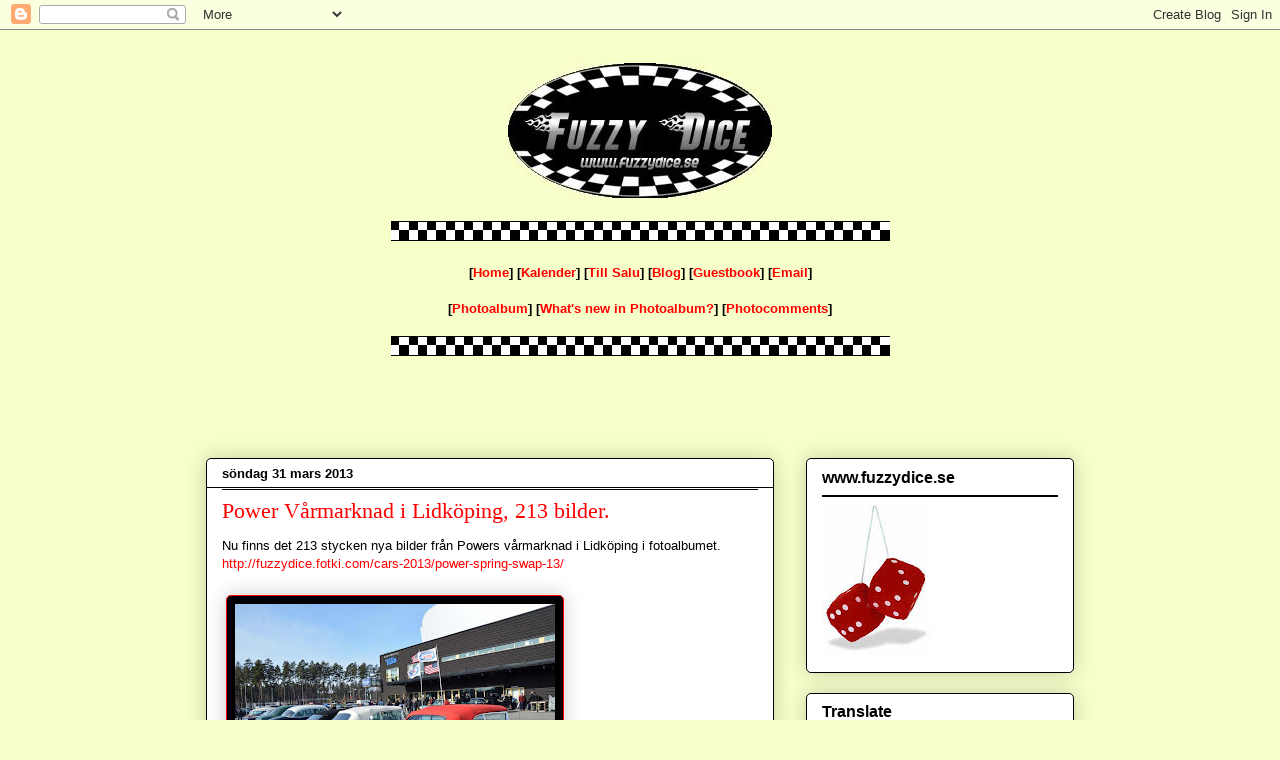

--- FILE ---
content_type: text/html; charset=UTF-8
request_url: https://fuzzydicepunktse.blogspot.com/2013/03/
body_size: 21663
content:
<!DOCTYPE html>
<html class='v2' dir='ltr' lang='sv'>
<head>
<link href='https://www.blogger.com/static/v1/widgets/335934321-css_bundle_v2.css' rel='stylesheet' type='text/css'/>
<meta content='width=1100' name='viewport'/>
<meta content='text/html; charset=UTF-8' http-equiv='Content-Type'/>
<meta content='blogger' name='generator'/>
<link href='https://fuzzydicepunktse.blogspot.com/favicon.ico' rel='icon' type='image/x-icon'/>
<link href='http://fuzzydicepunktse.blogspot.com/2013/03/' rel='canonical'/>
<link rel="alternate" type="application/atom+xml" title="fuzzydice.se blog - Atom" href="https://fuzzydicepunktse.blogspot.com/feeds/posts/default" />
<link rel="alternate" type="application/rss+xml" title="fuzzydice.se blog - RSS" href="https://fuzzydicepunktse.blogspot.com/feeds/posts/default?alt=rss" />
<link rel="service.post" type="application/atom+xml" title="fuzzydice.se blog - Atom" href="https://www.blogger.com/feeds/639757501550255080/posts/default" />
<!--Can't find substitution for tag [blog.ieCssRetrofitLinks]-->
<meta content='http://fuzzydicepunktse.blogspot.com/2013/03/' property='og:url'/>
<meta content='fuzzydice.se blog' property='og:title'/>
<meta content='' property='og:description'/>
<title>fuzzydice.se blog: mars 2013</title>
<style id='page-skin-1' type='text/css'><!--
/*
-----------------------------------------------
Blogger Template Style
Name:     Awesome Inc.
Designer: Tina Chen
URL:      tinachen.org
----------------------------------------------- */
/* Content
----------------------------------------------- */
body {
font: normal normal 13px Arial, Tahoma, Helvetica, FreeSans, sans-serif;
color: #000000;
background: #f8feca none repeat scroll top left;
}
html body .content-outer {
min-width: 0;
max-width: 100%;
width: 100%;
}
a:link {
text-decoration: none;
color: #ff0000;
}
a:visited {
text-decoration: none;
color: #ea9999;
}
a:hover {
text-decoration: underline;
color: #ff0000;
}
.body-fauxcolumn-outer .cap-top {
position: absolute;
z-index: 1;
height: 276px;
width: 100%;
background: transparent none repeat-x scroll top left;
_background-image: none;
}
/* Columns
----------------------------------------------- */
.content-inner {
padding: 0;
}
.header-inner .section {
margin: 0 16px;
}
.tabs-inner .section {
margin: 0 16px;
}
.main-inner {
padding-top: 30px;
}
.main-inner .column-center-inner,
.main-inner .column-left-inner,
.main-inner .column-right-inner {
padding: 0 5px;
}
*+html body .main-inner .column-center-inner {
margin-top: -30px;
}
#layout .main-inner .column-center-inner {
margin-top: 0;
}
/* Header
----------------------------------------------- */
.header-outer {
margin: 0 0 0 0;
background: #f8feca none repeat scroll 0 0;
}
.Header h1 {
font: normal normal 1px Arial, Tahoma, Helvetica, FreeSans, sans-serif;
color: #f8feca;
text-shadow: 0 0 -1px #000000;
}
.Header h1 a {
color: #f8feca;
}
.Header .description {
font: normal normal 20px Georgia, Utopia, 'Palatino Linotype', Palatino, serif;
color: #000000;
}
.header-inner .Header .titlewrapper,
.header-inner .Header .descriptionwrapper {
padding-left: 0;
padding-right: 0;
margin-bottom: 0;
}
.header-inner .Header .titlewrapper {
padding-top: 22px;
}
/* Tabs
----------------------------------------------- */
.tabs-outer {
overflow: hidden;
position: relative;
background: transparent none repeat scroll 0 0;
}
#layout .tabs-outer {
overflow: visible;
}
.tabs-cap-top, .tabs-cap-bottom {
position: absolute;
width: 100%;
border-top: 1px solid transparent;
}
.tabs-cap-bottom {
bottom: 0;
}
.tabs-inner .widget li a {
display: inline-block;
margin: 0;
padding: .6em 1.5em;
font: normal normal 13px Arial, Tahoma, Helvetica, FreeSans, sans-serif;
color: #000000;
border-top: 1px solid transparent;
border-bottom: 1px solid transparent;
border-left: 1px solid transparent;
height: 16px;
line-height: 16px;
}
.tabs-inner .widget li:last-child a {
border-right: 1px solid transparent;
}
.tabs-inner .widget li.selected a, .tabs-inner .widget li a:hover {
background: #000000 none repeat-x scroll 0 -100px;
color: transparent;
}
/* Headings
----------------------------------------------- */
h2 {
font: normal bold 16px Arial, Tahoma, Helvetica, FreeSans, sans-serif;
color: #000000;
}
/* Widgets
----------------------------------------------- */
.main-inner .section {
margin: 0 27px;
padding: 0;
}
.main-inner .column-left-outer,
.main-inner .column-right-outer {
margin-top: 0;
}
#layout .main-inner .column-left-outer,
#layout .main-inner .column-right-outer {
margin-top: 0;
}
.main-inner .column-left-inner,
.main-inner .column-right-inner {
background: #f8feca none repeat 0 0;
-moz-box-shadow: 0 0 0 rgba(0, 0, 0, .2);
-webkit-box-shadow: 0 0 0 rgba(0, 0, 0, .2);
-goog-ms-box-shadow: 0 0 0 rgba(0, 0, 0, .2);
box-shadow: 0 0 0 rgba(0, 0, 0, .2);
-moz-border-radius: 5px;
-webkit-border-radius: 5px;
-goog-ms-border-radius: 5px;
border-radius: 5px;
}
#layout .main-inner .column-left-inner,
#layout .main-inner .column-right-inner {
margin-top: 0;
}
.sidebar .widget {
font: normal normal 14px Arial, Tahoma, Helvetica, FreeSans, sans-serif;
color: #000000;
}
.sidebar .widget a:link {
color: #ff0000;
}
.sidebar .widget a:visited {
color: #ea9999;
}
.sidebar .widget a:hover {
color: #ff0000;
}
.sidebar .widget h2 {
text-shadow: 0 0 -1px #000000;
}
.main-inner .widget {
background-color: #ffffff;
border: 1px solid #000000;
padding: 0 15px 15px;
margin: 20px -16px;
-moz-box-shadow: 0 0 20px rgba(0, 0, 0, .2);
-webkit-box-shadow: 0 0 20px rgba(0, 0, 0, .2);
-goog-ms-box-shadow: 0 0 20px rgba(0, 0, 0, .2);
box-shadow: 0 0 20px rgba(0, 0, 0, .2);
-moz-border-radius: 5px;
-webkit-border-radius: 5px;
-goog-ms-border-radius: 5px;
border-radius: 5px;
}
.main-inner .widget h2 {
margin: 0 -0;
padding: .6em 0 .5em;
border-bottom: 1px solid #000000;
}
.footer-inner .widget h2 {
padding: 0 0 .4em;
border-bottom: 1px solid #000000;
}
.main-inner .widget h2 + div, .footer-inner .widget h2 + div {
border-top: 1px solid #000000;
padding-top: 8px;
}
.main-inner .widget .widget-content {
margin: 0 -0;
padding: 7px 0 0;
}
.main-inner .widget ul, .main-inner .widget #ArchiveList ul.flat {
margin: -8px -15px 0;
padding: 0;
list-style: none;
}
.main-inner .widget #ArchiveList {
margin: -8px 0 0;
}
.main-inner .widget ul li, .main-inner .widget #ArchiveList ul.flat li {
padding: .5em 15px;
text-indent: 0;
color: #000000;
border-top: 0 solid #000000;
border-bottom: 1px solid #000000;
}
.main-inner .widget #ArchiveList ul li {
padding-top: .25em;
padding-bottom: .25em;
}
.main-inner .widget ul li:first-child, .main-inner .widget #ArchiveList ul.flat li:first-child {
border-top: none;
}
.main-inner .widget ul li:last-child, .main-inner .widget #ArchiveList ul.flat li:last-child {
border-bottom: none;
}
.post-body {
position: relative;
}
.main-inner .widget .post-body ul {
padding: 0 2.5em;
margin: .5em 0;
list-style: disc;
}
.main-inner .widget .post-body ul li {
padding: 0.25em 0;
margin-bottom: .25em;
color: #000000;
border: none;
}
.footer-inner .widget ul {
padding: 0;
list-style: none;
}
.widget .zippy {
color: #000000;
}
/* Posts
----------------------------------------------- */
body .main-inner .Blog {
padding: 0;
margin-bottom: 1em;
background-color: transparent;
border: none;
-moz-box-shadow: 0 0 0 rgba(0, 0, 0, 0);
-webkit-box-shadow: 0 0 0 rgba(0, 0, 0, 0);
-goog-ms-box-shadow: 0 0 0 rgba(0, 0, 0, 0);
box-shadow: 0 0 0 rgba(0, 0, 0, 0);
}
.main-inner .section:last-child .Blog:last-child {
padding: 0;
margin-bottom: 1em;
}
.main-inner .widget h2.date-header {
margin: 0 -15px 1px;
padding: 0 0 0 0;
font: normal bold 13px Arial, Tahoma, Helvetica, FreeSans, sans-serif;
color: #000000;
background: transparent none no-repeat scroll top left;
border-top: 0 solid transparent;
border-bottom: 1px solid #000000;
-moz-border-radius-topleft: 0;
-moz-border-radius-topright: 0;
-webkit-border-top-left-radius: 0;
-webkit-border-top-right-radius: 0;
border-top-left-radius: 0;
border-top-right-radius: 0;
position: static;
bottom: 100%;
right: 15px;
text-shadow: 0 0 -1px #000000;
}
.main-inner .widget h2.date-header span {
font: normal bold 13px Arial, Tahoma, Helvetica, FreeSans, sans-serif;
display: block;
padding: .5em 15px;
border-left: 0 solid transparent;
border-right: 0 solid transparent;
}
.date-outer {
position: relative;
margin: 30px 0 20px;
padding: 0 15px;
background-color: #ffffff;
border: 1px solid #000000;
-moz-box-shadow: 0 0 20px rgba(0, 0, 0, .2);
-webkit-box-shadow: 0 0 20px rgba(0, 0, 0, .2);
-goog-ms-box-shadow: 0 0 20px rgba(0, 0, 0, .2);
box-shadow: 0 0 20px rgba(0, 0, 0, .2);
-moz-border-radius: 5px;
-webkit-border-radius: 5px;
-goog-ms-border-radius: 5px;
border-radius: 5px;
}
.date-outer:first-child {
margin-top: 0;
}
.date-outer:last-child {
margin-bottom: 20px;
-moz-border-radius-bottomleft: 5px;
-moz-border-radius-bottomright: 5px;
-webkit-border-bottom-left-radius: 5px;
-webkit-border-bottom-right-radius: 5px;
-goog-ms-border-bottom-left-radius: 5px;
-goog-ms-border-bottom-right-radius: 5px;
border-bottom-left-radius: 5px;
border-bottom-right-radius: 5px;
}
.date-posts {
margin: 0 -0;
padding: 0 0;
clear: both;
}
.post-outer, .inline-ad {
border-top: 1px solid #000000;
margin: 0 -0;
padding: 15px 0;
}
.post-outer {
padding-bottom: 10px;
}
.post-outer:first-child {
padding-top: 0;
border-top: none;
}
.post-outer:last-child, .inline-ad:last-child {
border-bottom: none;
}
.post-body {
position: relative;
}
.post-body img {
padding: 8px;
background: #000000;
border: 1px solid #ff0000;
-moz-box-shadow: 0 0 20px rgba(0, 0, 0, .2);
-webkit-box-shadow: 0 0 20px rgba(0, 0, 0, .2);
box-shadow: 0 0 20px rgba(0, 0, 0, .2);
-moz-border-radius: 5px;
-webkit-border-radius: 5px;
border-radius: 5px;
}
h3.post-title, h4 {
font: normal normal 22px Georgia, Utopia, 'Palatino Linotype', Palatino, serif;
color: #ff0000;
}
h3.post-title a {
font: normal normal 22px Georgia, Utopia, 'Palatino Linotype', Palatino, serif;
color: #ff0000;
}
h3.post-title a:hover {
color: #ff0000;
text-decoration: underline;
}
.post-header {
margin: 0 0 1em;
}
.post-body {
line-height: 1.4;
}
.post-outer h2 {
color: #000000;
}
.post-footer {
margin: 1.5em 0 0;
}
#blog-pager {
padding: 15px;
font-size: 120%;
background-color: #ffffff;
border: 1px solid #000000;
-moz-box-shadow: 0 0 20px rgba(0, 0, 0, .2);
-webkit-box-shadow: 0 0 20px rgba(0, 0, 0, .2);
-goog-ms-box-shadow: 0 0 20px rgba(0, 0, 0, .2);
box-shadow: 0 0 20px rgba(0, 0, 0, .2);
-moz-border-radius: 5px;
-webkit-border-radius: 5px;
-goog-ms-border-radius: 5px;
border-radius: 5px;
-moz-border-radius-topleft: 5px;
-moz-border-radius-topright: 5px;
-webkit-border-top-left-radius: 5px;
-webkit-border-top-right-radius: 5px;
-goog-ms-border-top-left-radius: 5px;
-goog-ms-border-top-right-radius: 5px;
border-top-left-radius: 5px;
border-top-right-radius-topright: 5px;
margin-top: 1em;
}
.blog-feeds, .post-feeds {
margin: 1em 0;
text-align: center;
color: #000000;
}
.blog-feeds a, .post-feeds a {
color: #ff0000;
}
.blog-feeds a:visited, .post-feeds a:visited {
color: #ea9999;
}
.blog-feeds a:hover, .post-feeds a:hover {
color: #ff0000;
}
.post-outer .comments {
margin-top: 2em;
}
/* Comments
----------------------------------------------- */
.comments .comments-content .icon.blog-author {
background-repeat: no-repeat;
background-image: url([data-uri]);
}
.comments .comments-content .loadmore a {
border-top: 1px solid transparent;
border-bottom: 1px solid transparent;
}
.comments .continue {
border-top: 2px solid transparent;
}
/* Footer
----------------------------------------------- */
.footer-outer {
margin: -20px 0 -1px;
padding: 20px 0 0;
color: #000000;
overflow: hidden;
}
.footer-fauxborder-left {
border-top: 1px solid #000000;
background: #f8feca none repeat scroll 0 0;
-moz-box-shadow: 0 0 20px rgba(0, 0, 0, .2);
-webkit-box-shadow: 0 0 20px rgba(0, 0, 0, .2);
-goog-ms-box-shadow: 0 0 20px rgba(0, 0, 0, .2);
box-shadow: 0 0 20px rgba(0, 0, 0, .2);
margin: 0 -20px;
}
/* Mobile
----------------------------------------------- */
body.mobile {
background-size: auto;
}
.mobile .body-fauxcolumn-outer {
background: transparent none repeat scroll top left;
}
*+html body.mobile .main-inner .column-center-inner {
margin-top: 0;
}
.mobile .main-inner .widget {
padding: 0 0 15px;
}
.mobile .main-inner .widget h2 + div,
.mobile .footer-inner .widget h2 + div {
border-top: none;
padding-top: 0;
}
.mobile .footer-inner .widget h2 {
padding: 0.5em 0;
border-bottom: none;
}
.mobile .main-inner .widget .widget-content {
margin: 0;
padding: 7px 0 0;
}
.mobile .main-inner .widget ul,
.mobile .main-inner .widget #ArchiveList ul.flat {
margin: 0 -15px 0;
}
.mobile .main-inner .widget h2.date-header {
right: 0;
}
.mobile .date-header span {
padding: 0.4em 0;
}
.mobile .date-outer:first-child {
margin-bottom: 0;
border: 1px solid #000000;
-moz-border-radius-topleft: 5px;
-moz-border-radius-topright: 5px;
-webkit-border-top-left-radius: 5px;
-webkit-border-top-right-radius: 5px;
-goog-ms-border-top-left-radius: 5px;
-goog-ms-border-top-right-radius: 5px;
border-top-left-radius: 5px;
border-top-right-radius: 5px;
}
.mobile .date-outer {
border-color: #000000;
border-width: 0 1px 1px;
}
.mobile .date-outer:last-child {
margin-bottom: 0;
}
.mobile .main-inner {
padding: 0;
}
.mobile .header-inner .section {
margin: 0;
}
.mobile .post-outer, .mobile .inline-ad {
padding: 5px 0;
}
.mobile .tabs-inner .section {
margin: 0 10px;
}
.mobile .main-inner .widget h2 {
margin: 0;
padding: 0;
}
.mobile .main-inner .widget h2.date-header span {
padding: 0;
}
.mobile .main-inner .widget .widget-content {
margin: 0;
padding: 7px 0 0;
}
.mobile #blog-pager {
border: 1px solid transparent;
background: #f8feca none repeat scroll 0 0;
}
.mobile .main-inner .column-left-inner,
.mobile .main-inner .column-right-inner {
background: #f8feca none repeat 0 0;
-moz-box-shadow: none;
-webkit-box-shadow: none;
-goog-ms-box-shadow: none;
box-shadow: none;
}
.mobile .date-posts {
margin: 0;
padding: 0;
}
.mobile .footer-fauxborder-left {
margin: 0;
border-top: inherit;
}
.mobile .main-inner .section:last-child .Blog:last-child {
margin-bottom: 0;
}
.mobile-index-contents {
color: #000000;
}
.mobile .mobile-link-button {
background: #ff0000 none repeat scroll 0 0;
}
.mobile-link-button a:link, .mobile-link-button a:visited {
color: #ffffff;
}
.mobile .tabs-inner .PageList .widget-content {
background: transparent;
border-top: 1px solid;
border-color: transparent;
color: #000000;
}
.mobile .tabs-inner .PageList .widget-content .pagelist-arrow {
border-left: 1px solid transparent;
}

--></style>
<style id='template-skin-1' type='text/css'><!--
body {
min-width: 900px;
}
.content-outer, .content-fauxcolumn-outer, .region-inner {
min-width: 900px;
max-width: 900px;
_width: 900px;
}
.main-inner .columns {
padding-left: 0;
padding-right: 300px;
}
.main-inner .fauxcolumn-center-outer {
left: 0;
right: 300px;
/* IE6 does not respect left and right together */
_width: expression(this.parentNode.offsetWidth -
parseInt("0") -
parseInt("300px") + 'px');
}
.main-inner .fauxcolumn-left-outer {
width: 0;
}
.main-inner .fauxcolumn-right-outer {
width: 300px;
}
.main-inner .column-left-outer {
width: 0;
right: 100%;
margin-left: -0;
}
.main-inner .column-right-outer {
width: 300px;
margin-right: -300px;
}
#layout {
min-width: 0;
}
#layout .content-outer {
min-width: 0;
width: 800px;
}
#layout .region-inner {
min-width: 0;
width: auto;
}
body#layout div.add_widget {
padding: 8px;
}
body#layout div.add_widget a {
margin-left: 32px;
}
--></style>
<link href='https://www.blogger.com/dyn-css/authorization.css?targetBlogID=639757501550255080&amp;zx=a9f5f7da-0f82-43e4-806c-6e4d1fea393c' media='none' onload='if(media!=&#39;all&#39;)media=&#39;all&#39;' rel='stylesheet'/><noscript><link href='https://www.blogger.com/dyn-css/authorization.css?targetBlogID=639757501550255080&amp;zx=a9f5f7da-0f82-43e4-806c-6e4d1fea393c' rel='stylesheet'/></noscript>
<meta name='google-adsense-platform-account' content='ca-host-pub-1556223355139109'/>
<meta name='google-adsense-platform-domain' content='blogspot.com'/>

<!-- data-ad-client=ca-pub-2013112063185469 -->

</head>
<body class='loading variant-renewable'>
<div class='navbar section' id='navbar' name='Navbar'><div class='widget Navbar' data-version='1' id='Navbar1'><script type="text/javascript">
    function setAttributeOnload(object, attribute, val) {
      if(window.addEventListener) {
        window.addEventListener('load',
          function(){ object[attribute] = val; }, false);
      } else {
        window.attachEvent('onload', function(){ object[attribute] = val; });
      }
    }
  </script>
<div id="navbar-iframe-container"></div>
<script type="text/javascript" src="https://apis.google.com/js/platform.js"></script>
<script type="text/javascript">
      gapi.load("gapi.iframes:gapi.iframes.style.bubble", function() {
        if (gapi.iframes && gapi.iframes.getContext) {
          gapi.iframes.getContext().openChild({
              url: 'https://www.blogger.com/navbar/639757501550255080?origin\x3dhttps://fuzzydicepunktse.blogspot.com',
              where: document.getElementById("navbar-iframe-container"),
              id: "navbar-iframe"
          });
        }
      });
    </script><script type="text/javascript">
(function() {
var script = document.createElement('script');
script.type = 'text/javascript';
script.src = '//pagead2.googlesyndication.com/pagead/js/google_top_exp.js';
var head = document.getElementsByTagName('head')[0];
if (head) {
head.appendChild(script);
}})();
</script>
</div></div>
<div class='body-fauxcolumns'>
<div class='fauxcolumn-outer body-fauxcolumn-outer'>
<div class='cap-top'>
<div class='cap-left'></div>
<div class='cap-right'></div>
</div>
<div class='fauxborder-left'>
<div class='fauxborder-right'></div>
<div class='fauxcolumn-inner'>
</div>
</div>
<div class='cap-bottom'>
<div class='cap-left'></div>
<div class='cap-right'></div>
</div>
</div>
</div>
<div class='content'>
<div class='content-fauxcolumns'>
<div class='fauxcolumn-outer content-fauxcolumn-outer'>
<div class='cap-top'>
<div class='cap-left'></div>
<div class='cap-right'></div>
</div>
<div class='fauxborder-left'>
<div class='fauxborder-right'></div>
<div class='fauxcolumn-inner'>
</div>
</div>
<div class='cap-bottom'>
<div class='cap-left'></div>
<div class='cap-right'></div>
</div>
</div>
</div>
<div class='content-outer'>
<div class='content-cap-top cap-top'>
<div class='cap-left'></div>
<div class='cap-right'></div>
</div>
<div class='fauxborder-left content-fauxborder-left'>
<div class='fauxborder-right content-fauxborder-right'></div>
<div class='content-inner'>
<header>
<div class='header-outer'>
<div class='header-cap-top cap-top'>
<div class='cap-left'></div>
<div class='cap-right'></div>
</div>
<div class='fauxborder-left header-fauxborder-left'>
<div class='fauxborder-right header-fauxborder-right'></div>
<div class='region-inner header-inner'>
<div class='header section' id='header' name='Rubrik'><div class='widget Header' data-version='1' id='Header1'>
<div id='header-inner'>
<div class='titlewrapper'>
<h1 class='title'>
<a href='https://fuzzydicepunktse.blogspot.com/'>
fuzzydice.se blog
</a>
</h1>
</div>
<div class='descriptionwrapper'>
<p class='description'><span>
</span></p>
</div>
</div>
</div></div>
</div>
</div>
<div class='header-cap-bottom cap-bottom'>
<div class='cap-left'></div>
<div class='cap-right'></div>
</div>
</div>
</header>
<div class='tabs-outer'>
<div class='tabs-cap-top cap-top'>
<div class='cap-left'></div>
<div class='cap-right'></div>
</div>
<div class='fauxborder-left tabs-fauxborder-left'>
<div class='fauxborder-right tabs-fauxborder-right'></div>
<div class='region-inner tabs-inner'>
<div class='tabs section' id='crosscol' name='Alla kolumner'><div class='widget HTML' data-version='1' id='HTML2'>
<div class='widget-content'>
<center><a href="http://www.fuzzydice.se"><img src="https://lh3.googleusercontent.com/blogger_img_proxy/AEn0k_sY2NMNYWWNxVdA2WGq1eW2WqypbGu_ormvVItC6cvUOEnn7Mgu71Xye3oiRYkjYRvrOq_u7MLPNiy2r1vT7XMG7A-r4FX16SUl55-Jtec=s0-d" width="264" height="135" border="0" alt="Fuzzy Dice"></a></center>
<br />
<center><img src="https://lh3.googleusercontent.com/blogger_img_proxy/AEn0k_unSNnfkeJWtnfRLcBQYcB0IFD_JmJtntjyq9Wzxb1OfiwX_szWFGmWpCUZYMdR5U-Pi7IcACrtkBRRXFdqdvo88RHH_JuH3MJl7jg6C1Y=s0-d" width="499" height="20" border="0" alt="Separator"></center>
<br />
<center><b>[<a href="http://www.fuzzydice.se">Home</a>] [<a href="http://www.fuzzydice.se/calendar.html">Kalender</a>] [<a href="http://www.fuzzydice.se/tillsalu.html">Till Salu</a>] [<a href="http://fuzzydicepunktse.blogspot.com">Blog</a>] [<a href="http://guestbook.fuzzydice.fotki.com">Guestbook</a>] [<a href="mailto:micke@fuzzydice.se">Email</a>]</b>
<br />
<br />
<center><b>[<a href="http://fuzzydice.fotki.com">Photoalbum</a>] [<a href="http://whatsnew.fuzzydice.fotki.com">What's new in Photoalbum?</a>] [<a href="http://comments.fuzzydice.fotki.com">Photocomments</a>]</b><br />


<br />

<center><img src="https://lh3.googleusercontent.com/blogger_img_proxy/AEn0k_unSNnfkeJWtnfRLcBQYcB0IFD_JmJtntjyq9Wzxb1OfiwX_szWFGmWpCUZYMdR5U-Pi7IcACrtkBRRXFdqdvo88RHH_JuH3MJl7jg6C1Y=s0-d" width="499" height="20" border="0" alt="Separator">
<br />
<iframe src="//www.facebook.com/plugins/likebox.php?href=http%3A%2F%2Fwww.facebook.com%2Ffuzzydicese&amp;width&amp;height=62&amp;colorscheme=light&amp;show_faces=false&amp;header=false&amp;stream=false&amp;show_border=false" scrolling="no" frameborder="0" style="border:none; overflow:hidden; height:62px;" allowtransparency="true"></iframe>

<br /></center></center></center>
</div>
<div class='clear'></div>
</div></div>
<div class='tabs no-items section' id='crosscol-overflow' name='Cross-Column 2'></div>
</div>
</div>
<div class='tabs-cap-bottom cap-bottom'>
<div class='cap-left'></div>
<div class='cap-right'></div>
</div>
</div>
<div class='main-outer'>
<div class='main-cap-top cap-top'>
<div class='cap-left'></div>
<div class='cap-right'></div>
</div>
<div class='fauxborder-left main-fauxborder-left'>
<div class='fauxborder-right main-fauxborder-right'></div>
<div class='region-inner main-inner'>
<div class='columns fauxcolumns'>
<div class='fauxcolumn-outer fauxcolumn-center-outer'>
<div class='cap-top'>
<div class='cap-left'></div>
<div class='cap-right'></div>
</div>
<div class='fauxborder-left'>
<div class='fauxborder-right'></div>
<div class='fauxcolumn-inner'>
</div>
</div>
<div class='cap-bottom'>
<div class='cap-left'></div>
<div class='cap-right'></div>
</div>
</div>
<div class='fauxcolumn-outer fauxcolumn-left-outer'>
<div class='cap-top'>
<div class='cap-left'></div>
<div class='cap-right'></div>
</div>
<div class='fauxborder-left'>
<div class='fauxborder-right'></div>
<div class='fauxcolumn-inner'>
</div>
</div>
<div class='cap-bottom'>
<div class='cap-left'></div>
<div class='cap-right'></div>
</div>
</div>
<div class='fauxcolumn-outer fauxcolumn-right-outer'>
<div class='cap-top'>
<div class='cap-left'></div>
<div class='cap-right'></div>
</div>
<div class='fauxborder-left'>
<div class='fauxborder-right'></div>
<div class='fauxcolumn-inner'>
</div>
</div>
<div class='cap-bottom'>
<div class='cap-left'></div>
<div class='cap-right'></div>
</div>
</div>
<!-- corrects IE6 width calculation -->
<div class='columns-inner'>
<div class='column-center-outer'>
<div class='column-center-inner'>
<div class='main section' id='main' name='Huvudsektion'><div class='widget Blog' data-version='1' id='Blog1'>
<div class='blog-posts hfeed'>

          <div class="date-outer">
        
<h2 class='date-header'><span>söndag 31 mars 2013</span></h2>

          <div class="date-posts">
        
<div class='post-outer'>
<div class='post hentry'>
<a name='2803971711502451849'></a>
<h3 class='post-title entry-title'>
<a href='https://fuzzydicepunktse.blogspot.com/2013/03/power-varmarknad-i-lidkoping-213-bilder.html'>Power Vårmarknad i Lidköping, 213 bilder.</a>
</h3>
<div class='post-header'>
<div class='post-header-line-1'></div>
</div>
<div class='post-body entry-content'>
Nu finns det 213 stycken nya bilder från Powers vårmarknad i Lidköping i fotoalbumet.<br />
<a href="http://fuzzydice.fotki.com/cars-2013/power-spring-swap-13/">http://fuzzydice.fotki.com/cars-2013/power-spring-swap-13/</a><br />
<br />
<table cellpadding="0" cellspacing="0" class="tr-caption-container" style="float: left; margin-right: 1em; text-align: left;"><tbody>
<tr><td style="text-align: center;"><a href="https://blogger.googleusercontent.com/img/b/R29vZ2xl/AVvXsEjJrQ8mSE0Lr43DJWeDpTCE9BMveyEsByLzFptuvZnRvkAa5W0saKmYrssA5PELY5QVY6NKYLzcctcbxwcVRorHFbYEPzP4_2xlq75HdwYAEKYLDYk-4Gti7FtJYARTxrL6PcL83H_at3t_/s1600/20130330_0011.jpg" imageanchor="1" style="clear: left; margin-bottom: 1em; margin-left: auto; margin-right: auto;"><img border="0" height="214" src="https://blogger.googleusercontent.com/img/b/R29vZ2xl/AVvXsEjJrQ8mSE0Lr43DJWeDpTCE9BMveyEsByLzFptuvZnRvkAa5W0saKmYrssA5PELY5QVY6NKYLzcctcbxwcVRorHFbYEPzP4_2xlq75HdwYAEKYLDYk-4Gti7FtJYARTxrL6PcL83H_at3t_/s320/20130330_0011.jpg" width="320" /></a></td></tr>
<tr><td class="tr-caption" style="text-align: center;">Power Vårmarknad i Lidköping, 30/3 2013.</td></tr>
</tbody></table>
<table cellpadding="0" cellspacing="0" class="tr-caption-container" style="float: right; margin-left: 1em; text-align: right;"><tbody>
<tr><td style="text-align: center;"><a href="https://blogger.googleusercontent.com/img/b/R29vZ2xl/AVvXsEimFxeH9xltYP1aJDehYQyz0heqBo0qFUmo7GJOd9I8WmvS0pUJcI_ye_ZIBs3-Eylt5VeHOpasIMzPwhO_2HcwZSZVAiT4W3g5wYJ2lOd9pmdU5FFAbreXoXUklHr8O2jOWsb9iufWc25U/s1600/20130330_0079.jpg" imageanchor="1" style="clear: right; margin-bottom: 1em; margin-left: auto; margin-right: auto;"><img border="0" height="214" src="https://blogger.googleusercontent.com/img/b/R29vZ2xl/AVvXsEimFxeH9xltYP1aJDehYQyz0heqBo0qFUmo7GJOd9I8WmvS0pUJcI_ye_ZIBs3-Eylt5VeHOpasIMzPwhO_2HcwZSZVAiT4W3g5wYJ2lOd9pmdU5FFAbreXoXUklHr8O2jOWsb9iufWc25U/s320/20130330_0079.jpg" width="320" /></a></td></tr>
<tr><td class="tr-caption" style="text-align: center;">Power Vårmarknad i Lidköping, 30/3 2013.</td></tr>
</tbody></table>
<table cellpadding="0" cellspacing="0" class="tr-caption-container" style="float: left; margin-right: 1em; text-align: left;"><tbody>
<tr><td style="text-align: center;"><a href="https://blogger.googleusercontent.com/img/b/R29vZ2xl/AVvXsEj2OVWfPU4el-Yls_YgYiO6wxfrjfPz8atvoSPlccKigwr9PKPneS8F_PXMHZBtqQsVy2xxhzZiMTjxgmD02Q0x72ieqbv4rolVpFVI6pbeCKpZKGub4iKPBxDqM_4y_tL5M26p2wJWby3A/s1600/20130330_0091.jpg" imageanchor="1" style="clear: left; margin-bottom: 1em; margin-left: auto; margin-right: auto;"><img border="0" height="214" src="https://blogger.googleusercontent.com/img/b/R29vZ2xl/AVvXsEj2OVWfPU4el-Yls_YgYiO6wxfrjfPz8atvoSPlccKigwr9PKPneS8F_PXMHZBtqQsVy2xxhzZiMTjxgmD02Q0x72ieqbv4rolVpFVI6pbeCKpZKGub4iKPBxDqM_4y_tL5M26p2wJWby3A/s320/20130330_0091.jpg" width="320" /></a></td></tr>
<tr><td class="tr-caption" style="text-align: center;">Power Vårmarknad i Lidköping, 30/3 2013.</td></tr>
</tbody></table>
<table cellpadding="0" cellspacing="0" class="tr-caption-container" style="float: right; margin-left: 1em; text-align: right;"><tbody>
<tr><td style="text-align: center;"><a href="https://blogger.googleusercontent.com/img/b/R29vZ2xl/AVvXsEi2tVSIoiPPWUll_Z1A-f9PABrIv6mDJiU2DVOu7QmkqUnBCHwvCH5NUyH0kr7yWMf_sHRlcae36jhkoxY2fYrLxyfdF4Wm0FUMjILvwYvV2j4eEceZznmUYnFsl0fvaot9XI5VmaqqkOzQ/s1600/20130330_0161.jpg" imageanchor="1" style="clear: right; margin-bottom: 1em; margin-left: auto; margin-right: auto;"><img border="0" height="214" src="https://blogger.googleusercontent.com/img/b/R29vZ2xl/AVvXsEi2tVSIoiPPWUll_Z1A-f9PABrIv6mDJiU2DVOu7QmkqUnBCHwvCH5NUyH0kr7yWMf_sHRlcae36jhkoxY2fYrLxyfdF4Wm0FUMjILvwYvV2j4eEceZznmUYnFsl0fvaot9XI5VmaqqkOzQ/s320/20130330_0161.jpg" width="320" /></a></td></tr>
<tr><td class="tr-caption" style="text-align: center;">Power Vårmarknad i Lidköping, 30/3 2013.</td></tr>
</tbody></table>
<div style='clear: both;'></div>
</div>
<div class='post-footer'>
<div class='post-footer-line post-footer-line-1'><span class='post-author vcard'>
Upplagd av
<span class='fn'>FuzzyDice</span>
</span>
<span class='post-timestamp'>
kl.
<a class='timestamp-link' href='https://fuzzydicepunktse.blogspot.com/2013/03/power-varmarknad-i-lidkoping-213-bilder.html' rel='bookmark' title='permanent link'><abbr class='published' title='2013-03-31T20:11:00+02:00'>20:11</abbr></a>
</span>
<span class='post-comment-link'>
<a class='comment-link' href='https://fuzzydicepunktse.blogspot.com/2013/03/power-varmarknad-i-lidkoping-213-bilder.html#comment-form' onclick=''>0
kommentarer</a>
</span>
<span class='post-icons'>
<span class='item-action'>
<a href='https://www.blogger.com/email-post/639757501550255080/2803971711502451849' title='Skicka inlägg'>
<img alt="" class="icon-action" height="13" src="//img1.blogblog.com/img/icon18_email.gif" width="18">
</a>
</span>
<span class='item-control blog-admin pid-905352597'>
<a href='https://www.blogger.com/post-edit.g?blogID=639757501550255080&postID=2803971711502451849&from=pencil' title='Redigera inlägg'>
<img alt='' class='icon-action' height='18' src='https://resources.blogblog.com/img/icon18_edit_allbkg.gif' width='18'/>
</a>
</span>
</span>
<div class='post-share-buttons'>
<a class='goog-inline-block share-button sb-email' href='https://www.blogger.com/share-post.g?blogID=639757501550255080&postID=2803971711502451849&target=email' target='_blank' title='Skicka med e-post'><span class='share-button-link-text'>Skicka med e-post</span></a><a class='goog-inline-block share-button sb-blog' href='https://www.blogger.com/share-post.g?blogID=639757501550255080&postID=2803971711502451849&target=blog' onclick='window.open(this.href, "_blank", "height=270,width=475"); return false;' target='_blank' title='BlogThis!'><span class='share-button-link-text'>BlogThis!</span></a><a class='goog-inline-block share-button sb-twitter' href='https://www.blogger.com/share-post.g?blogID=639757501550255080&postID=2803971711502451849&target=twitter' target='_blank' title='Dela på X'><span class='share-button-link-text'>Dela på X</span></a><a class='goog-inline-block share-button sb-facebook' href='https://www.blogger.com/share-post.g?blogID=639757501550255080&postID=2803971711502451849&target=facebook' onclick='window.open(this.href, "_blank", "height=430,width=640"); return false;' target='_blank' title='Dela på Facebook'><span class='share-button-link-text'>Dela på Facebook</span></a><a class='goog-inline-block share-button sb-pinterest' href='https://www.blogger.com/share-post.g?blogID=639757501550255080&postID=2803971711502451849&target=pinterest' target='_blank' title='Dela på Pinterest'><span class='share-button-link-text'>Dela på Pinterest</span></a>
</div>
</div>
<div class='post-footer-line post-footer-line-2'></div>
<div class='post-footer-line post-footer-line-3'></div>
</div>
</div>
</div>
<div class='inline-ad'>
<script type="text/javascript"><!--
google_ad_client="pub-2013112063185469";
google_ad_host="pub-1556223355139109";
google_ad_width=300;
google_ad_height=250;
google_ad_format="300x250_as";
google_ad_type="text_image";
google_ad_host_channel="0001+S0009+L0007";
google_color_border="FFFFFF";
google_color_bg="FFFFFF";
google_color_link="FF0000";
google_color_url="000000";
google_color_text="000000";
//--></script>
<script type="text/javascript" src="//pagead2.googlesyndication.com/pagead/show_ads.js">
</script>
</div>

          </div></div>
        

          <div class="date-outer">
        
<h2 class='date-header'><span>torsdag 28 mars 2013</span></h2>

          <div class="date-posts">
        
<div class='post-outer'>
<div class='post hentry'>
<a name='7493594652931822507'></a>
<h3 class='post-title entry-title'>
<a href='https://fuzzydicepunktse.blogspot.com/2013/03/byggdag-pa-bilsport-performance-custom.html'>Byggdag på Bilsport Performance & Custom Motor Show 2013</a>
</h3>
<div class='post-header'>
<div class='post-header-line-1'></div>
</div>
<div class='post-body entry-content'>
<div style="text-align: center;">
Full fart på Elmia inför helgens Bilsport Performance &amp; Custom Motor Show 2013.</div>
<div style="text-align: center;">
Här en liten film som Bilsport lagt ut på youtube.<br />
&nbsp;</div>
<div style="text-align: center;">
</div>
<div style="text-align: center;">
<iframe allowfullscreen="" frameborder="0" height="225" src="//www.youtube.com/embed/5nYEIWCJjBM?rel=0" width="400"></iframe>
</div>
<div style='clear: both;'></div>
</div>
<div class='post-footer'>
<div class='post-footer-line post-footer-line-1'><span class='post-author vcard'>
Upplagd av
<span class='fn'>FuzzyDice</span>
</span>
<span class='post-timestamp'>
kl.
<a class='timestamp-link' href='https://fuzzydicepunktse.blogspot.com/2013/03/byggdag-pa-bilsport-performance-custom.html' rel='bookmark' title='permanent link'><abbr class='published' title='2013-03-28T15:04:00+01:00'>15:04</abbr></a>
</span>
<span class='post-comment-link'>
<a class='comment-link' href='https://fuzzydicepunktse.blogspot.com/2013/03/byggdag-pa-bilsport-performance-custom.html#comment-form' onclick=''>0
kommentarer</a>
</span>
<span class='post-icons'>
<span class='item-action'>
<a href='https://www.blogger.com/email-post/639757501550255080/7493594652931822507' title='Skicka inlägg'>
<img alt="" class="icon-action" height="13" src="//img1.blogblog.com/img/icon18_email.gif" width="18">
</a>
</span>
<span class='item-control blog-admin pid-905352597'>
<a href='https://www.blogger.com/post-edit.g?blogID=639757501550255080&postID=7493594652931822507&from=pencil' title='Redigera inlägg'>
<img alt='' class='icon-action' height='18' src='https://resources.blogblog.com/img/icon18_edit_allbkg.gif' width='18'/>
</a>
</span>
</span>
<div class='post-share-buttons'>
<a class='goog-inline-block share-button sb-email' href='https://www.blogger.com/share-post.g?blogID=639757501550255080&postID=7493594652931822507&target=email' target='_blank' title='Skicka med e-post'><span class='share-button-link-text'>Skicka med e-post</span></a><a class='goog-inline-block share-button sb-blog' href='https://www.blogger.com/share-post.g?blogID=639757501550255080&postID=7493594652931822507&target=blog' onclick='window.open(this.href, "_blank", "height=270,width=475"); return false;' target='_blank' title='BlogThis!'><span class='share-button-link-text'>BlogThis!</span></a><a class='goog-inline-block share-button sb-twitter' href='https://www.blogger.com/share-post.g?blogID=639757501550255080&postID=7493594652931822507&target=twitter' target='_blank' title='Dela på X'><span class='share-button-link-text'>Dela på X</span></a><a class='goog-inline-block share-button sb-facebook' href='https://www.blogger.com/share-post.g?blogID=639757501550255080&postID=7493594652931822507&target=facebook' onclick='window.open(this.href, "_blank", "height=430,width=640"); return false;' target='_blank' title='Dela på Facebook'><span class='share-button-link-text'>Dela på Facebook</span></a><a class='goog-inline-block share-button sb-pinterest' href='https://www.blogger.com/share-post.g?blogID=639757501550255080&postID=7493594652931822507&target=pinterest' target='_blank' title='Dela på Pinterest'><span class='share-button-link-text'>Dela på Pinterest</span></a>
</div>
</div>
<div class='post-footer-line post-footer-line-2'></div>
<div class='post-footer-line post-footer-line-3'></div>
</div>
</div>
</div>
<div class='inline-ad'>
<script type="text/javascript"><!--
google_ad_client="pub-2013112063185469";
google_ad_host="pub-1556223355139109";
google_ad_width=300;
google_ad_height=250;
google_ad_format="300x250_as";
google_ad_type="text_image";
google_ad_host_channel="0001+S0009+L0007";
google_color_border="FFFFFF";
google_color_bg="FFFFFF";
google_color_link="FF0000";
google_color_url="000000";
google_color_text="000000";
//--></script>
<script type="text/javascript" src="//pagead2.googlesyndication.com/pagead/show_ads.js">
</script>
</div>

          </div></div>
        

          <div class="date-outer">
        
<h2 class='date-header'><span>måndag 18 mars 2013</span></h2>

          <div class="date-posts">
        
<div class='post-outer'>
<div class='post hentry'>
<a name='9188976198712836066'></a>
<h3 class='post-title entry-title'>
<a href='https://fuzzydicepunktse.blogspot.com/2013/03/hot-rod-revue-jalopy-dust-up-2013.html'>Hot Rod Revue: Jalopy Dust Up 2013.</a>
</h3>
<div class='post-header'>
<div class='post-header-line-1'></div>
</div>
<div class='post-body entry-content'>
<div style="text-align: center;">
En film från andra sidan jordklotet, kan inte vi få lite sommar snart också??</div>
<br />
<div style="text-align: center;">
<iframe allowfullscreen="" frameborder="0" height="225" mozallowfullscreen="" src="http://player.vimeo.com/video/61995954" webkitallowfullscreen="" width="400"></iframe> </div>
<div style="text-align: center;">
<a href="http://vimeo.com/61995954">Hot Rod Revue: Jalopy Dust Up 2013. Hot rod dirt track racing!</a> from <a href="http://vimeo.com/user5176349">Cal Thorley</a> on <a href="http://vimeo.com/">Vimeo</a>.</div>
<div style="text-align: center;">
Clip from www.hotrodrevue.co.nz</div>
<div style='clear: both;'></div>
</div>
<div class='post-footer'>
<div class='post-footer-line post-footer-line-1'><span class='post-author vcard'>
Upplagd av
<span class='fn'>FuzzyDice</span>
</span>
<span class='post-timestamp'>
kl.
<a class='timestamp-link' href='https://fuzzydicepunktse.blogspot.com/2013/03/hot-rod-revue-jalopy-dust-up-2013.html' rel='bookmark' title='permanent link'><abbr class='published' title='2013-03-18T17:39:00+01:00'>17:39</abbr></a>
</span>
<span class='post-comment-link'>
<a class='comment-link' href='https://fuzzydicepunktse.blogspot.com/2013/03/hot-rod-revue-jalopy-dust-up-2013.html#comment-form' onclick=''>0
kommentarer</a>
</span>
<span class='post-icons'>
<span class='item-action'>
<a href='https://www.blogger.com/email-post/639757501550255080/9188976198712836066' title='Skicka inlägg'>
<img alt="" class="icon-action" height="13" src="//img1.blogblog.com/img/icon18_email.gif" width="18">
</a>
</span>
<span class='item-control blog-admin pid-905352597'>
<a href='https://www.blogger.com/post-edit.g?blogID=639757501550255080&postID=9188976198712836066&from=pencil' title='Redigera inlägg'>
<img alt='' class='icon-action' height='18' src='https://resources.blogblog.com/img/icon18_edit_allbkg.gif' width='18'/>
</a>
</span>
</span>
<div class='post-share-buttons'>
<a class='goog-inline-block share-button sb-email' href='https://www.blogger.com/share-post.g?blogID=639757501550255080&postID=9188976198712836066&target=email' target='_blank' title='Skicka med e-post'><span class='share-button-link-text'>Skicka med e-post</span></a><a class='goog-inline-block share-button sb-blog' href='https://www.blogger.com/share-post.g?blogID=639757501550255080&postID=9188976198712836066&target=blog' onclick='window.open(this.href, "_blank", "height=270,width=475"); return false;' target='_blank' title='BlogThis!'><span class='share-button-link-text'>BlogThis!</span></a><a class='goog-inline-block share-button sb-twitter' href='https://www.blogger.com/share-post.g?blogID=639757501550255080&postID=9188976198712836066&target=twitter' target='_blank' title='Dela på X'><span class='share-button-link-text'>Dela på X</span></a><a class='goog-inline-block share-button sb-facebook' href='https://www.blogger.com/share-post.g?blogID=639757501550255080&postID=9188976198712836066&target=facebook' onclick='window.open(this.href, "_blank", "height=430,width=640"); return false;' target='_blank' title='Dela på Facebook'><span class='share-button-link-text'>Dela på Facebook</span></a><a class='goog-inline-block share-button sb-pinterest' href='https://www.blogger.com/share-post.g?blogID=639757501550255080&postID=9188976198712836066&target=pinterest' target='_blank' title='Dela på Pinterest'><span class='share-button-link-text'>Dela på Pinterest</span></a>
</div>
</div>
<div class='post-footer-line post-footer-line-2'></div>
<div class='post-footer-line post-footer-line-3'></div>
</div>
</div>
</div>

          </div></div>
        

          <div class="date-outer">
        
<h2 class='date-header'><span>torsdag 14 mars 2013</span></h2>

          <div class="date-posts">
        
<div class='post-outer'>
<div class='post hentry'>
<a name='3863372455926034391'></a>
<h3 class='post-title entry-title'>
<a href='https://fuzzydicepunktse.blogspot.com/2013/03/father-son-corvette-collection-is.html'>Father-Son Corvette Collection is Europes biggest.</a>
</h3>
<div class='post-header'>
<div class='post-header-line-1'></div>
</div>
<div class='post-body entry-content'>


<br />
<div style="text-align: center;">
<iframe allowfullscreen="" frameborder="0" height="270" src="//www.youtube.com/embed/o5NML5cwydM" width="480"></iframe><br /></div>
<div style='clear: both;'></div>
</div>
<div class='post-footer'>
<div class='post-footer-line post-footer-line-1'><span class='post-author vcard'>
Upplagd av
<span class='fn'>FuzzyDice</span>
</span>
<span class='post-timestamp'>
kl.
<a class='timestamp-link' href='https://fuzzydicepunktse.blogspot.com/2013/03/father-son-corvette-collection-is.html' rel='bookmark' title='permanent link'><abbr class='published' title='2013-03-14T22:23:00+01:00'>22:23</abbr></a>
</span>
<span class='post-comment-link'>
<a class='comment-link' href='https://fuzzydicepunktse.blogspot.com/2013/03/father-son-corvette-collection-is.html#comment-form' onclick=''>0
kommentarer</a>
</span>
<span class='post-icons'>
<span class='item-action'>
<a href='https://www.blogger.com/email-post/639757501550255080/3863372455926034391' title='Skicka inlägg'>
<img alt="" class="icon-action" height="13" src="//img1.blogblog.com/img/icon18_email.gif" width="18">
</a>
</span>
<span class='item-control blog-admin pid-905352597'>
<a href='https://www.blogger.com/post-edit.g?blogID=639757501550255080&postID=3863372455926034391&from=pencil' title='Redigera inlägg'>
<img alt='' class='icon-action' height='18' src='https://resources.blogblog.com/img/icon18_edit_allbkg.gif' width='18'/>
</a>
</span>
</span>
<div class='post-share-buttons'>
<a class='goog-inline-block share-button sb-email' href='https://www.blogger.com/share-post.g?blogID=639757501550255080&postID=3863372455926034391&target=email' target='_blank' title='Skicka med e-post'><span class='share-button-link-text'>Skicka med e-post</span></a><a class='goog-inline-block share-button sb-blog' href='https://www.blogger.com/share-post.g?blogID=639757501550255080&postID=3863372455926034391&target=blog' onclick='window.open(this.href, "_blank", "height=270,width=475"); return false;' target='_blank' title='BlogThis!'><span class='share-button-link-text'>BlogThis!</span></a><a class='goog-inline-block share-button sb-twitter' href='https://www.blogger.com/share-post.g?blogID=639757501550255080&postID=3863372455926034391&target=twitter' target='_blank' title='Dela på X'><span class='share-button-link-text'>Dela på X</span></a><a class='goog-inline-block share-button sb-facebook' href='https://www.blogger.com/share-post.g?blogID=639757501550255080&postID=3863372455926034391&target=facebook' onclick='window.open(this.href, "_blank", "height=430,width=640"); return false;' target='_blank' title='Dela på Facebook'><span class='share-button-link-text'>Dela på Facebook</span></a><a class='goog-inline-block share-button sb-pinterest' href='https://www.blogger.com/share-post.g?blogID=639757501550255080&postID=3863372455926034391&target=pinterest' target='_blank' title='Dela på Pinterest'><span class='share-button-link-text'>Dela på Pinterest</span></a>
</div>
</div>
<div class='post-footer-line post-footer-line-2'></div>
<div class='post-footer-line post-footer-line-3'></div>
</div>
</div>
</div>

          </div></div>
        

          <div class="date-outer">
        
<h2 class='date-header'><span>söndag 10 mars 2013</span></h2>

          <div class="date-posts">
        
<div class='post-outer'>
<div class='post hentry'>
<a name='3587910671349223918'></a>
<h3 class='post-title entry-title'>
<a href='https://fuzzydicepunktse.blogspot.com/2013/03/en-cool-liten-bil.html'>En cool liten bil!</a>
</h3>
<div class='post-header'>
<div class='post-header-line-1'></div>
</div>
<div class='post-body entry-content'>
<div style="text-align: center;">
<iframe allowfullscreen="" frameborder="0" height="225" mozallowfullscreen="" src="http://player.vimeo.com/video/57941515?byline=0" webkitallowfullscreen="" width="400"></iframe> </div>
<div style="text-align: center;">
&nbsp;</div>
<div style="text-align: center;">
<a href="http://vimeo.com/57941515">1949 Mercury Dwarf Car by Ernie Adams</a> from <a href="http://vimeo.com/user15988168">KDawgFilmz</a> on <a href="http://vimeo.com/">Vimeo</a>.</div>
<div style="text-align: center;">
&nbsp;</div>
<div style="text-align: center;">
Ernie Adams tells us about his 1949 Mercury Dwarf Car in this professionally produced video. See the car's features up close. Learn about the building process.</div>
<div style="text-align: center;">
Ernie even takes it for a spin around the block. Enjoy!</div>
<div style='clear: both;'></div>
</div>
<div class='post-footer'>
<div class='post-footer-line post-footer-line-1'><span class='post-author vcard'>
Upplagd av
<span class='fn'>FuzzyDice</span>
</span>
<span class='post-timestamp'>
kl.
<a class='timestamp-link' href='https://fuzzydicepunktse.blogspot.com/2013/03/en-cool-liten-bil.html' rel='bookmark' title='permanent link'><abbr class='published' title='2013-03-10T18:02:00+01:00'>18:02</abbr></a>
</span>
<span class='post-comment-link'>
<a class='comment-link' href='https://fuzzydicepunktse.blogspot.com/2013/03/en-cool-liten-bil.html#comment-form' onclick=''>0
kommentarer</a>
</span>
<span class='post-icons'>
<span class='item-action'>
<a href='https://www.blogger.com/email-post/639757501550255080/3587910671349223918' title='Skicka inlägg'>
<img alt="" class="icon-action" height="13" src="//img1.blogblog.com/img/icon18_email.gif" width="18">
</a>
</span>
<span class='item-control blog-admin pid-905352597'>
<a href='https://www.blogger.com/post-edit.g?blogID=639757501550255080&postID=3587910671349223918&from=pencil' title='Redigera inlägg'>
<img alt='' class='icon-action' height='18' src='https://resources.blogblog.com/img/icon18_edit_allbkg.gif' width='18'/>
</a>
</span>
</span>
<div class='post-share-buttons'>
<a class='goog-inline-block share-button sb-email' href='https://www.blogger.com/share-post.g?blogID=639757501550255080&postID=3587910671349223918&target=email' target='_blank' title='Skicka med e-post'><span class='share-button-link-text'>Skicka med e-post</span></a><a class='goog-inline-block share-button sb-blog' href='https://www.blogger.com/share-post.g?blogID=639757501550255080&postID=3587910671349223918&target=blog' onclick='window.open(this.href, "_blank", "height=270,width=475"); return false;' target='_blank' title='BlogThis!'><span class='share-button-link-text'>BlogThis!</span></a><a class='goog-inline-block share-button sb-twitter' href='https://www.blogger.com/share-post.g?blogID=639757501550255080&postID=3587910671349223918&target=twitter' target='_blank' title='Dela på X'><span class='share-button-link-text'>Dela på X</span></a><a class='goog-inline-block share-button sb-facebook' href='https://www.blogger.com/share-post.g?blogID=639757501550255080&postID=3587910671349223918&target=facebook' onclick='window.open(this.href, "_blank", "height=430,width=640"); return false;' target='_blank' title='Dela på Facebook'><span class='share-button-link-text'>Dela på Facebook</span></a><a class='goog-inline-block share-button sb-pinterest' href='https://www.blogger.com/share-post.g?blogID=639757501550255080&postID=3587910671349223918&target=pinterest' target='_blank' title='Dela på Pinterest'><span class='share-button-link-text'>Dela på Pinterest</span></a>
</div>
</div>
<div class='post-footer-line post-footer-line-2'></div>
<div class='post-footer-line post-footer-line-3'></div>
</div>
</div>
</div>

          </div></div>
        

          <div class="date-outer">
        
<h2 class='date-header'><span>fredag 8 mars 2013</span></h2>

          <div class="date-posts">
        
<div class='post-outer'>
<div class='post hentry'>
<a name='3712175079318549282'></a>
<h3 class='post-title entry-title'>
<a href='https://fuzzydicepunktse.blogspot.com/2013/03/fuzzy-pa-fejjan.html'>Fuzzy på fejjan!</a>
</h3>
<div class='post-header'>
<div class='post-header-line-1'></div>
</div>
<div class='post-body entry-content'>
<div align="center">
<strong>Fuzzydice.se nu också på Facebook!</strong><br />
<strong></strong><br />
<strong>Gå in och gilla, så hänger du med på alla uppdateringar!</strong></div>
<div align="center">
<strong></strong>&nbsp;</div>
<div align="center">
&nbsp;</div>
<div align="center">
&#65279;</div>
<div style="text-align: center;">
<iframe allowtransparency="true" frameborder="0" scrolling="no" src="//www.facebook.com/plugins/likebox.php?href=http%3A%2F%2Fwww.facebook.com%2Ffuzzydice.se&amp;width=292&amp;height=427&amp;show_faces=false&amp;colorscheme=light&amp;stream=true&amp;border_color=red&amp;header=true" style="border: currentColor; height: 427px; overflow: hidden; width: 292px;"></iframe><br /></div>
<div style='clear: both;'></div>
</div>
<div class='post-footer'>
<div class='post-footer-line post-footer-line-1'><span class='post-author vcard'>
Upplagd av
<span class='fn'>FuzzyDice</span>
</span>
<span class='post-timestamp'>
kl.
<a class='timestamp-link' href='https://fuzzydicepunktse.blogspot.com/2013/03/fuzzy-pa-fejjan.html' rel='bookmark' title='permanent link'><abbr class='published' title='2013-03-08T18:25:00+01:00'>18:25</abbr></a>
</span>
<span class='post-comment-link'>
<a class='comment-link' href='https://fuzzydicepunktse.blogspot.com/2013/03/fuzzy-pa-fejjan.html#comment-form' onclick=''>0
kommentarer</a>
</span>
<span class='post-icons'>
<span class='item-action'>
<a href='https://www.blogger.com/email-post/639757501550255080/3712175079318549282' title='Skicka inlägg'>
<img alt="" class="icon-action" height="13" src="//img1.blogblog.com/img/icon18_email.gif" width="18">
</a>
</span>
<span class='item-control blog-admin pid-905352597'>
<a href='https://www.blogger.com/post-edit.g?blogID=639757501550255080&postID=3712175079318549282&from=pencil' title='Redigera inlägg'>
<img alt='' class='icon-action' height='18' src='https://resources.blogblog.com/img/icon18_edit_allbkg.gif' width='18'/>
</a>
</span>
</span>
<div class='post-share-buttons'>
<a class='goog-inline-block share-button sb-email' href='https://www.blogger.com/share-post.g?blogID=639757501550255080&postID=3712175079318549282&target=email' target='_blank' title='Skicka med e-post'><span class='share-button-link-text'>Skicka med e-post</span></a><a class='goog-inline-block share-button sb-blog' href='https://www.blogger.com/share-post.g?blogID=639757501550255080&postID=3712175079318549282&target=blog' onclick='window.open(this.href, "_blank", "height=270,width=475"); return false;' target='_blank' title='BlogThis!'><span class='share-button-link-text'>BlogThis!</span></a><a class='goog-inline-block share-button sb-twitter' href='https://www.blogger.com/share-post.g?blogID=639757501550255080&postID=3712175079318549282&target=twitter' target='_blank' title='Dela på X'><span class='share-button-link-text'>Dela på X</span></a><a class='goog-inline-block share-button sb-facebook' href='https://www.blogger.com/share-post.g?blogID=639757501550255080&postID=3712175079318549282&target=facebook' onclick='window.open(this.href, "_blank", "height=430,width=640"); return false;' target='_blank' title='Dela på Facebook'><span class='share-button-link-text'>Dela på Facebook</span></a><a class='goog-inline-block share-button sb-pinterest' href='https://www.blogger.com/share-post.g?blogID=639757501550255080&postID=3712175079318549282&target=pinterest' target='_blank' title='Dela på Pinterest'><span class='share-button-link-text'>Dela på Pinterest</span></a>
</div>
</div>
<div class='post-footer-line post-footer-line-2'></div>
<div class='post-footer-line post-footer-line-3'></div>
</div>
</div>
</div>

          </div></div>
        

          <div class="date-outer">
        
<h2 class='date-header'><span>onsdag 6 mars 2013</span></h2>

          <div class="date-posts">
        
<div class='post-outer'>
<div class='post hentry'>
<a name='372676262591469083'></a>
<h3 class='post-title entry-title'>
<a href='https://fuzzydicepunktse.blogspot.com/2013/03/fifth-gear-om-power-big-meet.html'>Fifth Gear om Power Big Meet.</a>
</h3>
<div class='post-header'>
<div class='post-header-line-1'></div>
</div>
<div class='post-body entry-content'>
<div style="text-align: center;">
Kolla in&nbsp;Fifth Gears reportage om Power Big Meet:</div>
<div style="text-align: center;">
&nbsp;</div>
<div style="text-align: center;">
&nbsp;</div>
<div style="text-align: center;">
<iframe allowfullscreen="" frameborder="0" height="225" mozallowfullscreen="" src="http://player.vimeo.com/video/59718224?byline=0" webkitallowfullscreen="" width="400"></iframe> </div>
<div style="text-align: center;">
<a href="http://vimeo.com/59718224">Power Big Meet</a> from <a href="http://vimeo.com/user16444083">Kjelle Power</a> on <a href="http://vimeo.com/">Vimeo</a>.</div>
<div style="text-align: center;">
A nice clip from the tv-show Fifth Gear about Power Big Meet.</div>
<div style='clear: both;'></div>
</div>
<div class='post-footer'>
<div class='post-footer-line post-footer-line-1'><span class='post-author vcard'>
Upplagd av
<span class='fn'>FuzzyDice</span>
</span>
<span class='post-timestamp'>
kl.
<a class='timestamp-link' href='https://fuzzydicepunktse.blogspot.com/2013/03/fifth-gear-om-power-big-meet.html' rel='bookmark' title='permanent link'><abbr class='published' title='2013-03-06T18:54:00+01:00'>18:54</abbr></a>
</span>
<span class='post-comment-link'>
<a class='comment-link' href='https://fuzzydicepunktse.blogspot.com/2013/03/fifth-gear-om-power-big-meet.html#comment-form' onclick=''>0
kommentarer</a>
</span>
<span class='post-icons'>
<span class='item-action'>
<a href='https://www.blogger.com/email-post/639757501550255080/372676262591469083' title='Skicka inlägg'>
<img alt="" class="icon-action" height="13" src="//img1.blogblog.com/img/icon18_email.gif" width="18">
</a>
</span>
<span class='item-control blog-admin pid-905352597'>
<a href='https://www.blogger.com/post-edit.g?blogID=639757501550255080&postID=372676262591469083&from=pencil' title='Redigera inlägg'>
<img alt='' class='icon-action' height='18' src='https://resources.blogblog.com/img/icon18_edit_allbkg.gif' width='18'/>
</a>
</span>
</span>
<div class='post-share-buttons'>
<a class='goog-inline-block share-button sb-email' href='https://www.blogger.com/share-post.g?blogID=639757501550255080&postID=372676262591469083&target=email' target='_blank' title='Skicka med e-post'><span class='share-button-link-text'>Skicka med e-post</span></a><a class='goog-inline-block share-button sb-blog' href='https://www.blogger.com/share-post.g?blogID=639757501550255080&postID=372676262591469083&target=blog' onclick='window.open(this.href, "_blank", "height=270,width=475"); return false;' target='_blank' title='BlogThis!'><span class='share-button-link-text'>BlogThis!</span></a><a class='goog-inline-block share-button sb-twitter' href='https://www.blogger.com/share-post.g?blogID=639757501550255080&postID=372676262591469083&target=twitter' target='_blank' title='Dela på X'><span class='share-button-link-text'>Dela på X</span></a><a class='goog-inline-block share-button sb-facebook' href='https://www.blogger.com/share-post.g?blogID=639757501550255080&postID=372676262591469083&target=facebook' onclick='window.open(this.href, "_blank", "height=430,width=640"); return false;' target='_blank' title='Dela på Facebook'><span class='share-button-link-text'>Dela på Facebook</span></a><a class='goog-inline-block share-button sb-pinterest' href='https://www.blogger.com/share-post.g?blogID=639757501550255080&postID=372676262591469083&target=pinterest' target='_blank' title='Dela på Pinterest'><span class='share-button-link-text'>Dela på Pinterest</span></a>
</div>
</div>
<div class='post-footer-line post-footer-line-2'></div>
<div class='post-footer-line post-footer-line-3'></div>
</div>
</div>
</div>

          </div></div>
        

          <div class="date-outer">
        
<h2 class='date-header'><span>lördag 2 mars 2013</span></h2>

          <div class="date-posts">
        
<div class='post-outer'>
<div class='post hentry'>
<a name='3576095906099620144'></a>
<h3 class='post-title entry-title'>
<a href='https://fuzzydicepunktse.blogspot.com/2013/03/fran-levis-reklam-hot-rod-circa-1953.html'>Frän Levis reklam: Hot Rod Circa 1953</a>
</h3>
<div class='post-header'>
<div class='post-header-line-1'></div>
</div>
<div class='post-body entry-content'>
Här kommer en frän Levis reklamfilm hämtad från YouTube.<br />
<br />
<div style="text-align: center;">
<iframe allowfullscreen="" frameborder="0" height="270" src="//www.youtube.com/embed/ON1eWyNaHDE" width="480"></iframe><br /></div>
<div style='clear: both;'></div>
</div>
<div class='post-footer'>
<div class='post-footer-line post-footer-line-1'><span class='post-author vcard'>
Upplagd av
<span class='fn'>FuzzyDice</span>
</span>
<span class='post-timestamp'>
kl.
<a class='timestamp-link' href='https://fuzzydicepunktse.blogspot.com/2013/03/fran-levis-reklam-hot-rod-circa-1953.html' rel='bookmark' title='permanent link'><abbr class='published' title='2013-03-02T12:47:00+01:00'>12:47</abbr></a>
</span>
<span class='post-comment-link'>
<a class='comment-link' href='https://fuzzydicepunktse.blogspot.com/2013/03/fran-levis-reklam-hot-rod-circa-1953.html#comment-form' onclick=''>0
kommentarer</a>
</span>
<span class='post-icons'>
<span class='item-action'>
<a href='https://www.blogger.com/email-post/639757501550255080/3576095906099620144' title='Skicka inlägg'>
<img alt="" class="icon-action" height="13" src="//img1.blogblog.com/img/icon18_email.gif" width="18">
</a>
</span>
<span class='item-control blog-admin pid-905352597'>
<a href='https://www.blogger.com/post-edit.g?blogID=639757501550255080&postID=3576095906099620144&from=pencil' title='Redigera inlägg'>
<img alt='' class='icon-action' height='18' src='https://resources.blogblog.com/img/icon18_edit_allbkg.gif' width='18'/>
</a>
</span>
</span>
<div class='post-share-buttons'>
<a class='goog-inline-block share-button sb-email' href='https://www.blogger.com/share-post.g?blogID=639757501550255080&postID=3576095906099620144&target=email' target='_blank' title='Skicka med e-post'><span class='share-button-link-text'>Skicka med e-post</span></a><a class='goog-inline-block share-button sb-blog' href='https://www.blogger.com/share-post.g?blogID=639757501550255080&postID=3576095906099620144&target=blog' onclick='window.open(this.href, "_blank", "height=270,width=475"); return false;' target='_blank' title='BlogThis!'><span class='share-button-link-text'>BlogThis!</span></a><a class='goog-inline-block share-button sb-twitter' href='https://www.blogger.com/share-post.g?blogID=639757501550255080&postID=3576095906099620144&target=twitter' target='_blank' title='Dela på X'><span class='share-button-link-text'>Dela på X</span></a><a class='goog-inline-block share-button sb-facebook' href='https://www.blogger.com/share-post.g?blogID=639757501550255080&postID=3576095906099620144&target=facebook' onclick='window.open(this.href, "_blank", "height=430,width=640"); return false;' target='_blank' title='Dela på Facebook'><span class='share-button-link-text'>Dela på Facebook</span></a><a class='goog-inline-block share-button sb-pinterest' href='https://www.blogger.com/share-post.g?blogID=639757501550255080&postID=3576095906099620144&target=pinterest' target='_blank' title='Dela på Pinterest'><span class='share-button-link-text'>Dela på Pinterest</span></a>
</div>
</div>
<div class='post-footer-line post-footer-line-2'></div>
<div class='post-footer-line post-footer-line-3'></div>
</div>
</div>
</div>

        </div></div>
      
</div>
<div class='blog-pager' id='blog-pager'>
<span id='blog-pager-newer-link'>
<a class='blog-pager-newer-link' href='https://fuzzydicepunktse.blogspot.com/search?updated-max=2013-04-18T19:18:00%2B02:00&amp;max-results=6&amp;reverse-paginate=true' id='Blog1_blog-pager-newer-link' title='Senare inlägg'>Senare inlägg</a>
</span>
<span id='blog-pager-older-link'>
<a class='blog-pager-older-link' href='https://fuzzydicepunktse.blogspot.com/search?updated-max=2013-03-02T12:47:00%2B01:00&amp;max-results=6' id='Blog1_blog-pager-older-link' title='Äldre inlägg'>Äldre inlägg</a>
</span>
<a class='home-link' href='https://fuzzydicepunktse.blogspot.com/'>Startsida</a>
</div>
<div class='clear'></div>
<div class='blog-feeds'>
<div class='feed-links'>
Prenumerera på:
<a class='feed-link' href='https://fuzzydicepunktse.blogspot.com/feeds/posts/default' target='_blank' type='application/atom+xml'>Kommentarer (Atom)</a>
</div>
</div>
</div></div>
</div>
</div>
<div class='column-left-outer'>
<div class='column-left-inner'>
<aside>
</aside>
</div>
</div>
<div class='column-right-outer'>
<div class='column-right-inner'>
<aside>
<div class='sidebar section' id='sidebar-right-1'><div class='widget Image' data-version='1' id='Image1'>
<h2>www.fuzzydice.se</h2>
<div class='widget-content'>
<a href='http://www.fuzzydice.se'>
<img alt='www.fuzzydice.se' height='150' id='Image1_img' src='https://blogger.googleusercontent.com/img/b/R29vZ2xl/AVvXsEgnp6hzDpQv4BUk-OHGBR9hmeBJwkve76A7k90iQYyz2sUgIHmDHpgdFHWIMNsw53PbBQvk8UJI_QLGvGkrgpul9K0exkqiigavF6uTpWoiCF0z3XwOdx9Dv5LPptkwMWset1hnQrJrsds/s150/010196.jpg' width='110'/>
</a>
<br/>
</div>
<div class='clear'></div>
</div><div class='widget Translate' data-version='1' id='Translate1'>
<h2 class='title'>Translate</h2>
<div id='google_translate_element'></div>
<script>
    function googleTranslateElementInit() {
      new google.translate.TranslateElement({
        pageLanguage: 'sv',
        autoDisplay: 'true',
        layout: google.translate.TranslateElement.InlineLayout.VERTICAL
      }, 'google_translate_element');
    }
  </script>
<script src='//translate.google.com/translate_a/element.js?cb=googleTranslateElementInit'></script>
<div class='clear'></div>
</div><div class='widget Stats' data-version='1' id='Stats1'>
<h2>Sidvisningar under den senaste veckan</h2>
<div class='widget-content'>
<div id='Stats1_content' style='display: none;'>
<script src='https://www.gstatic.com/charts/loader.js' type='text/javascript'></script>
<span id='Stats1_sparklinespan' style='display:inline-block; width:75px; height:30px'></span>
<span class='counter-wrapper graph-counter-wrapper' id='Stats1_totalCount'>
</span>
<div class='clear'></div>
</div>
</div>
</div><div class='widget Subscribe' data-version='1' id='Subscribe1'>
<div style='white-space:nowrap'>
<h2 class='title'>Prenumerera på</h2>
<div class='widget-content'>
<div class='subscribe-wrapper subscribe-type-POST'>
<div class='subscribe expanded subscribe-type-POST' id='SW_READER_LIST_Subscribe1POST' style='display:none;'>
<div class='top'>
<span class='inner' onclick='return(_SW_toggleReaderList(event, "Subscribe1POST"));'>
<img class='subscribe-dropdown-arrow' src='https://resources.blogblog.com/img/widgets/arrow_dropdown.gif'/>
<img align='absmiddle' alt='' border='0' class='feed-icon' src='https://resources.blogblog.com/img/icon_feed12.png'/>
Inlägg
</span>
<div class='feed-reader-links'>
<a class='feed-reader-link' href='https://www.netvibes.com/subscribe.php?url=https%3A%2F%2Ffuzzydicepunktse.blogspot.com%2Ffeeds%2Fposts%2Fdefault' target='_blank'>
<img src='https://resources.blogblog.com/img/widgets/subscribe-netvibes.png'/>
</a>
<a class='feed-reader-link' href='https://add.my.yahoo.com/content?url=https%3A%2F%2Ffuzzydicepunktse.blogspot.com%2Ffeeds%2Fposts%2Fdefault' target='_blank'>
<img src='https://resources.blogblog.com/img/widgets/subscribe-yahoo.png'/>
</a>
<a class='feed-reader-link' href='https://fuzzydicepunktse.blogspot.com/feeds/posts/default' target='_blank'>
<img align='absmiddle' class='feed-icon' src='https://resources.blogblog.com/img/icon_feed12.png'/>
                  Atom
                </a>
</div>
</div>
<div class='bottom'></div>
</div>
<div class='subscribe' id='SW_READER_LIST_CLOSED_Subscribe1POST' onclick='return(_SW_toggleReaderList(event, "Subscribe1POST"));'>
<div class='top'>
<span class='inner'>
<img class='subscribe-dropdown-arrow' src='https://resources.blogblog.com/img/widgets/arrow_dropdown.gif'/>
<span onclick='return(_SW_toggleReaderList(event, "Subscribe1POST"));'>
<img align='absmiddle' alt='' border='0' class='feed-icon' src='https://resources.blogblog.com/img/icon_feed12.png'/>
Inlägg
</span>
</span>
</div>
<div class='bottom'></div>
</div>
</div>
<div class='subscribe-wrapper subscribe-type-COMMENT'>
<div class='subscribe expanded subscribe-type-COMMENT' id='SW_READER_LIST_Subscribe1COMMENT' style='display:none;'>
<div class='top'>
<span class='inner' onclick='return(_SW_toggleReaderList(event, "Subscribe1COMMENT"));'>
<img class='subscribe-dropdown-arrow' src='https://resources.blogblog.com/img/widgets/arrow_dropdown.gif'/>
<img align='absmiddle' alt='' border='0' class='feed-icon' src='https://resources.blogblog.com/img/icon_feed12.png'/>
Alla kommentarer
</span>
<div class='feed-reader-links'>
<a class='feed-reader-link' href='https://www.netvibes.com/subscribe.php?url=https%3A%2F%2Ffuzzydicepunktse.blogspot.com%2Ffeeds%2Fcomments%2Fdefault' target='_blank'>
<img src='https://resources.blogblog.com/img/widgets/subscribe-netvibes.png'/>
</a>
<a class='feed-reader-link' href='https://add.my.yahoo.com/content?url=https%3A%2F%2Ffuzzydicepunktse.blogspot.com%2Ffeeds%2Fcomments%2Fdefault' target='_blank'>
<img src='https://resources.blogblog.com/img/widgets/subscribe-yahoo.png'/>
</a>
<a class='feed-reader-link' href='https://fuzzydicepunktse.blogspot.com/feeds/comments/default' target='_blank'>
<img align='absmiddle' class='feed-icon' src='https://resources.blogblog.com/img/icon_feed12.png'/>
                  Atom
                </a>
</div>
</div>
<div class='bottom'></div>
</div>
<div class='subscribe' id='SW_READER_LIST_CLOSED_Subscribe1COMMENT' onclick='return(_SW_toggleReaderList(event, "Subscribe1COMMENT"));'>
<div class='top'>
<span class='inner'>
<img class='subscribe-dropdown-arrow' src='https://resources.blogblog.com/img/widgets/arrow_dropdown.gif'/>
<span onclick='return(_SW_toggleReaderList(event, "Subscribe1COMMENT"));'>
<img align='absmiddle' alt='' border='0' class='feed-icon' src='https://resources.blogblog.com/img/icon_feed12.png'/>
Alla kommentarer
</span>
</span>
</div>
<div class='bottom'></div>
</div>
</div>
<div style='clear:both'></div>
</div>
</div>
<div class='clear'></div>
</div><div class='widget BlogSearch' data-version='1' id='BlogSearch1'>
<h2 class='title'>Sök i den här bloggen</h2>
<div class='widget-content'>
<div id='BlogSearch1_form'>
<form action='https://fuzzydicepunktse.blogspot.com/search' class='gsc-search-box' target='_top'>
<table cellpadding='0' cellspacing='0' class='gsc-search-box'>
<tbody>
<tr>
<td class='gsc-input'>
<input autocomplete='off' class='gsc-input' name='q' size='10' title='search' type='text' value=''/>
</td>
<td class='gsc-search-button'>
<input class='gsc-search-button' title='search' type='submit' value='Sök'/>
</td>
</tr>
</tbody>
</table>
</form>
</div>
</div>
<div class='clear'></div>
</div><div class='widget BlogArchive' data-version='1' id='BlogArchive1'>
<h2>Bloggarkiv</h2>
<div class='widget-content'>
<div id='ArchiveList'>
<div id='BlogArchive1_ArchiveList'>
<ul class='hierarchy'>
<li class='archivedate collapsed'>
<a class='toggle' href='javascript:void(0)'>
<span class='zippy'>

        &#9658;&#160;
      
</span>
</a>
<a class='post-count-link' href='https://fuzzydicepunktse.blogspot.com/2024/'>
2024
</a>
<span class='post-count' dir='ltr'>(1)</span>
<ul class='hierarchy'>
<li class='archivedate collapsed'>
<a class='toggle' href='javascript:void(0)'>
<span class='zippy'>

        &#9658;&#160;
      
</span>
</a>
<a class='post-count-link' href='https://fuzzydicepunktse.blogspot.com/2024/04/'>
april
</a>
<span class='post-count' dir='ltr'>(1)</span>
</li>
</ul>
</li>
</ul>
<ul class='hierarchy'>
<li class='archivedate collapsed'>
<a class='toggle' href='javascript:void(0)'>
<span class='zippy'>

        &#9658;&#160;
      
</span>
</a>
<a class='post-count-link' href='https://fuzzydicepunktse.blogspot.com/2023/'>
2023
</a>
<span class='post-count' dir='ltr'>(1)</span>
<ul class='hierarchy'>
<li class='archivedate collapsed'>
<a class='toggle' href='javascript:void(0)'>
<span class='zippy'>

        &#9658;&#160;
      
</span>
</a>
<a class='post-count-link' href='https://fuzzydicepunktse.blogspot.com/2023/12/'>
december
</a>
<span class='post-count' dir='ltr'>(1)</span>
</li>
</ul>
</li>
</ul>
<ul class='hierarchy'>
<li class='archivedate collapsed'>
<a class='toggle' href='javascript:void(0)'>
<span class='zippy'>

        &#9658;&#160;
      
</span>
</a>
<a class='post-count-link' href='https://fuzzydicepunktse.blogspot.com/2022/'>
2022
</a>
<span class='post-count' dir='ltr'>(3)</span>
<ul class='hierarchy'>
<li class='archivedate collapsed'>
<a class='toggle' href='javascript:void(0)'>
<span class='zippy'>

        &#9658;&#160;
      
</span>
</a>
<a class='post-count-link' href='https://fuzzydicepunktse.blogspot.com/2022/11/'>
november
</a>
<span class='post-count' dir='ltr'>(1)</span>
</li>
</ul>
<ul class='hierarchy'>
<li class='archivedate collapsed'>
<a class='toggle' href='javascript:void(0)'>
<span class='zippy'>

        &#9658;&#160;
      
</span>
</a>
<a class='post-count-link' href='https://fuzzydicepunktse.blogspot.com/2022/05/'>
maj
</a>
<span class='post-count' dir='ltr'>(1)</span>
</li>
</ul>
<ul class='hierarchy'>
<li class='archivedate collapsed'>
<a class='toggle' href='javascript:void(0)'>
<span class='zippy'>

        &#9658;&#160;
      
</span>
</a>
<a class='post-count-link' href='https://fuzzydicepunktse.blogspot.com/2022/02/'>
februari
</a>
<span class='post-count' dir='ltr'>(1)</span>
</li>
</ul>
</li>
</ul>
<ul class='hierarchy'>
<li class='archivedate collapsed'>
<a class='toggle' href='javascript:void(0)'>
<span class='zippy'>

        &#9658;&#160;
      
</span>
</a>
<a class='post-count-link' href='https://fuzzydicepunktse.blogspot.com/2020/'>
2020
</a>
<span class='post-count' dir='ltr'>(6)</span>
<ul class='hierarchy'>
<li class='archivedate collapsed'>
<a class='toggle' href='javascript:void(0)'>
<span class='zippy'>

        &#9658;&#160;
      
</span>
</a>
<a class='post-count-link' href='https://fuzzydicepunktse.blogspot.com/2020/07/'>
juli
</a>
<span class='post-count' dir='ltr'>(2)</span>
</li>
</ul>
<ul class='hierarchy'>
<li class='archivedate collapsed'>
<a class='toggle' href='javascript:void(0)'>
<span class='zippy'>

        &#9658;&#160;
      
</span>
</a>
<a class='post-count-link' href='https://fuzzydicepunktse.blogspot.com/2020/03/'>
mars
</a>
<span class='post-count' dir='ltr'>(1)</span>
</li>
</ul>
<ul class='hierarchy'>
<li class='archivedate collapsed'>
<a class='toggle' href='javascript:void(0)'>
<span class='zippy'>

        &#9658;&#160;
      
</span>
</a>
<a class='post-count-link' href='https://fuzzydicepunktse.blogspot.com/2020/01/'>
januari
</a>
<span class='post-count' dir='ltr'>(3)</span>
</li>
</ul>
</li>
</ul>
<ul class='hierarchy'>
<li class='archivedate collapsed'>
<a class='toggle' href='javascript:void(0)'>
<span class='zippy'>

        &#9658;&#160;
      
</span>
</a>
<a class='post-count-link' href='https://fuzzydicepunktse.blogspot.com/2019/'>
2019
</a>
<span class='post-count' dir='ltr'>(11)</span>
<ul class='hierarchy'>
<li class='archivedate collapsed'>
<a class='toggle' href='javascript:void(0)'>
<span class='zippy'>

        &#9658;&#160;
      
</span>
</a>
<a class='post-count-link' href='https://fuzzydicepunktse.blogspot.com/2019/11/'>
november
</a>
<span class='post-count' dir='ltr'>(2)</span>
</li>
</ul>
<ul class='hierarchy'>
<li class='archivedate collapsed'>
<a class='toggle' href='javascript:void(0)'>
<span class='zippy'>

        &#9658;&#160;
      
</span>
</a>
<a class='post-count-link' href='https://fuzzydicepunktse.blogspot.com/2019/10/'>
oktober
</a>
<span class='post-count' dir='ltr'>(2)</span>
</li>
</ul>
<ul class='hierarchy'>
<li class='archivedate collapsed'>
<a class='toggle' href='javascript:void(0)'>
<span class='zippy'>

        &#9658;&#160;
      
</span>
</a>
<a class='post-count-link' href='https://fuzzydicepunktse.blogspot.com/2019/09/'>
september
</a>
<span class='post-count' dir='ltr'>(3)</span>
</li>
</ul>
<ul class='hierarchy'>
<li class='archivedate collapsed'>
<a class='toggle' href='javascript:void(0)'>
<span class='zippy'>

        &#9658;&#160;
      
</span>
</a>
<a class='post-count-link' href='https://fuzzydicepunktse.blogspot.com/2019/08/'>
augusti
</a>
<span class='post-count' dir='ltr'>(2)</span>
</li>
</ul>
<ul class='hierarchy'>
<li class='archivedate collapsed'>
<a class='toggle' href='javascript:void(0)'>
<span class='zippy'>

        &#9658;&#160;
      
</span>
</a>
<a class='post-count-link' href='https://fuzzydicepunktse.blogspot.com/2019/07/'>
juli
</a>
<span class='post-count' dir='ltr'>(1)</span>
</li>
</ul>
<ul class='hierarchy'>
<li class='archivedate collapsed'>
<a class='toggle' href='javascript:void(0)'>
<span class='zippy'>

        &#9658;&#160;
      
</span>
</a>
<a class='post-count-link' href='https://fuzzydicepunktse.blogspot.com/2019/01/'>
januari
</a>
<span class='post-count' dir='ltr'>(1)</span>
</li>
</ul>
</li>
</ul>
<ul class='hierarchy'>
<li class='archivedate collapsed'>
<a class='toggle' href='javascript:void(0)'>
<span class='zippy'>

        &#9658;&#160;
      
</span>
</a>
<a class='post-count-link' href='https://fuzzydicepunktse.blogspot.com/2018/'>
2018
</a>
<span class='post-count' dir='ltr'>(8)</span>
<ul class='hierarchy'>
<li class='archivedate collapsed'>
<a class='toggle' href='javascript:void(0)'>
<span class='zippy'>

        &#9658;&#160;
      
</span>
</a>
<a class='post-count-link' href='https://fuzzydicepunktse.blogspot.com/2018/12/'>
december
</a>
<span class='post-count' dir='ltr'>(1)</span>
</li>
</ul>
<ul class='hierarchy'>
<li class='archivedate collapsed'>
<a class='toggle' href='javascript:void(0)'>
<span class='zippy'>

        &#9658;&#160;
      
</span>
</a>
<a class='post-count-link' href='https://fuzzydicepunktse.blogspot.com/2018/11/'>
november
</a>
<span class='post-count' dir='ltr'>(1)</span>
</li>
</ul>
<ul class='hierarchy'>
<li class='archivedate collapsed'>
<a class='toggle' href='javascript:void(0)'>
<span class='zippy'>

        &#9658;&#160;
      
</span>
</a>
<a class='post-count-link' href='https://fuzzydicepunktse.blogspot.com/2018/09/'>
september
</a>
<span class='post-count' dir='ltr'>(1)</span>
</li>
</ul>
<ul class='hierarchy'>
<li class='archivedate collapsed'>
<a class='toggle' href='javascript:void(0)'>
<span class='zippy'>

        &#9658;&#160;
      
</span>
</a>
<a class='post-count-link' href='https://fuzzydicepunktse.blogspot.com/2018/08/'>
augusti
</a>
<span class='post-count' dir='ltr'>(1)</span>
</li>
</ul>
<ul class='hierarchy'>
<li class='archivedate collapsed'>
<a class='toggle' href='javascript:void(0)'>
<span class='zippy'>

        &#9658;&#160;
      
</span>
</a>
<a class='post-count-link' href='https://fuzzydicepunktse.blogspot.com/2018/07/'>
juli
</a>
<span class='post-count' dir='ltr'>(1)</span>
</li>
</ul>
<ul class='hierarchy'>
<li class='archivedate collapsed'>
<a class='toggle' href='javascript:void(0)'>
<span class='zippy'>

        &#9658;&#160;
      
</span>
</a>
<a class='post-count-link' href='https://fuzzydicepunktse.blogspot.com/2018/04/'>
april
</a>
<span class='post-count' dir='ltr'>(1)</span>
</li>
</ul>
<ul class='hierarchy'>
<li class='archivedate collapsed'>
<a class='toggle' href='javascript:void(0)'>
<span class='zippy'>

        &#9658;&#160;
      
</span>
</a>
<a class='post-count-link' href='https://fuzzydicepunktse.blogspot.com/2018/01/'>
januari
</a>
<span class='post-count' dir='ltr'>(2)</span>
</li>
</ul>
</li>
</ul>
<ul class='hierarchy'>
<li class='archivedate collapsed'>
<a class='toggle' href='javascript:void(0)'>
<span class='zippy'>

        &#9658;&#160;
      
</span>
</a>
<a class='post-count-link' href='https://fuzzydicepunktse.blogspot.com/2017/'>
2017
</a>
<span class='post-count' dir='ltr'>(12)</span>
<ul class='hierarchy'>
<li class='archivedate collapsed'>
<a class='toggle' href='javascript:void(0)'>
<span class='zippy'>

        &#9658;&#160;
      
</span>
</a>
<a class='post-count-link' href='https://fuzzydicepunktse.blogspot.com/2017/12/'>
december
</a>
<span class='post-count' dir='ltr'>(2)</span>
</li>
</ul>
<ul class='hierarchy'>
<li class='archivedate collapsed'>
<a class='toggle' href='javascript:void(0)'>
<span class='zippy'>

        &#9658;&#160;
      
</span>
</a>
<a class='post-count-link' href='https://fuzzydicepunktse.blogspot.com/2017/10/'>
oktober
</a>
<span class='post-count' dir='ltr'>(2)</span>
</li>
</ul>
<ul class='hierarchy'>
<li class='archivedate collapsed'>
<a class='toggle' href='javascript:void(0)'>
<span class='zippy'>

        &#9658;&#160;
      
</span>
</a>
<a class='post-count-link' href='https://fuzzydicepunktse.blogspot.com/2017/09/'>
september
</a>
<span class='post-count' dir='ltr'>(1)</span>
</li>
</ul>
<ul class='hierarchy'>
<li class='archivedate collapsed'>
<a class='toggle' href='javascript:void(0)'>
<span class='zippy'>

        &#9658;&#160;
      
</span>
</a>
<a class='post-count-link' href='https://fuzzydicepunktse.blogspot.com/2017/08/'>
augusti
</a>
<span class='post-count' dir='ltr'>(1)</span>
</li>
</ul>
<ul class='hierarchy'>
<li class='archivedate collapsed'>
<a class='toggle' href='javascript:void(0)'>
<span class='zippy'>

        &#9658;&#160;
      
</span>
</a>
<a class='post-count-link' href='https://fuzzydicepunktse.blogspot.com/2017/07/'>
juli
</a>
<span class='post-count' dir='ltr'>(2)</span>
</li>
</ul>
<ul class='hierarchy'>
<li class='archivedate collapsed'>
<a class='toggle' href='javascript:void(0)'>
<span class='zippy'>

        &#9658;&#160;
      
</span>
</a>
<a class='post-count-link' href='https://fuzzydicepunktse.blogspot.com/2017/06/'>
juni
</a>
<span class='post-count' dir='ltr'>(1)</span>
</li>
</ul>
<ul class='hierarchy'>
<li class='archivedate collapsed'>
<a class='toggle' href='javascript:void(0)'>
<span class='zippy'>

        &#9658;&#160;
      
</span>
</a>
<a class='post-count-link' href='https://fuzzydicepunktse.blogspot.com/2017/04/'>
april
</a>
<span class='post-count' dir='ltr'>(2)</span>
</li>
</ul>
<ul class='hierarchy'>
<li class='archivedate collapsed'>
<a class='toggle' href='javascript:void(0)'>
<span class='zippy'>

        &#9658;&#160;
      
</span>
</a>
<a class='post-count-link' href='https://fuzzydicepunktse.blogspot.com/2017/01/'>
januari
</a>
<span class='post-count' dir='ltr'>(1)</span>
</li>
</ul>
</li>
</ul>
<ul class='hierarchy'>
<li class='archivedate collapsed'>
<a class='toggle' href='javascript:void(0)'>
<span class='zippy'>

        &#9658;&#160;
      
</span>
</a>
<a class='post-count-link' href='https://fuzzydicepunktse.blogspot.com/2016/'>
2016
</a>
<span class='post-count' dir='ltr'>(14)</span>
<ul class='hierarchy'>
<li class='archivedate collapsed'>
<a class='toggle' href='javascript:void(0)'>
<span class='zippy'>

        &#9658;&#160;
      
</span>
</a>
<a class='post-count-link' href='https://fuzzydicepunktse.blogspot.com/2016/12/'>
december
</a>
<span class='post-count' dir='ltr'>(1)</span>
</li>
</ul>
<ul class='hierarchy'>
<li class='archivedate collapsed'>
<a class='toggle' href='javascript:void(0)'>
<span class='zippy'>

        &#9658;&#160;
      
</span>
</a>
<a class='post-count-link' href='https://fuzzydicepunktse.blogspot.com/2016/10/'>
oktober
</a>
<span class='post-count' dir='ltr'>(1)</span>
</li>
</ul>
<ul class='hierarchy'>
<li class='archivedate collapsed'>
<a class='toggle' href='javascript:void(0)'>
<span class='zippy'>

        &#9658;&#160;
      
</span>
</a>
<a class='post-count-link' href='https://fuzzydicepunktse.blogspot.com/2016/09/'>
september
</a>
<span class='post-count' dir='ltr'>(1)</span>
</li>
</ul>
<ul class='hierarchy'>
<li class='archivedate collapsed'>
<a class='toggle' href='javascript:void(0)'>
<span class='zippy'>

        &#9658;&#160;
      
</span>
</a>
<a class='post-count-link' href='https://fuzzydicepunktse.blogspot.com/2016/08/'>
augusti
</a>
<span class='post-count' dir='ltr'>(1)</span>
</li>
</ul>
<ul class='hierarchy'>
<li class='archivedate collapsed'>
<a class='toggle' href='javascript:void(0)'>
<span class='zippy'>

        &#9658;&#160;
      
</span>
</a>
<a class='post-count-link' href='https://fuzzydicepunktse.blogspot.com/2016/07/'>
juli
</a>
<span class='post-count' dir='ltr'>(3)</span>
</li>
</ul>
<ul class='hierarchy'>
<li class='archivedate collapsed'>
<a class='toggle' href='javascript:void(0)'>
<span class='zippy'>

        &#9658;&#160;
      
</span>
</a>
<a class='post-count-link' href='https://fuzzydicepunktse.blogspot.com/2016/05/'>
maj
</a>
<span class='post-count' dir='ltr'>(1)</span>
</li>
</ul>
<ul class='hierarchy'>
<li class='archivedate collapsed'>
<a class='toggle' href='javascript:void(0)'>
<span class='zippy'>

        &#9658;&#160;
      
</span>
</a>
<a class='post-count-link' href='https://fuzzydicepunktse.blogspot.com/2016/04/'>
april
</a>
<span class='post-count' dir='ltr'>(1)</span>
</li>
</ul>
<ul class='hierarchy'>
<li class='archivedate collapsed'>
<a class='toggle' href='javascript:void(0)'>
<span class='zippy'>

        &#9658;&#160;
      
</span>
</a>
<a class='post-count-link' href='https://fuzzydicepunktse.blogspot.com/2016/02/'>
februari
</a>
<span class='post-count' dir='ltr'>(3)</span>
</li>
</ul>
<ul class='hierarchy'>
<li class='archivedate collapsed'>
<a class='toggle' href='javascript:void(0)'>
<span class='zippy'>

        &#9658;&#160;
      
</span>
</a>
<a class='post-count-link' href='https://fuzzydicepunktse.blogspot.com/2016/01/'>
januari
</a>
<span class='post-count' dir='ltr'>(2)</span>
</li>
</ul>
</li>
</ul>
<ul class='hierarchy'>
<li class='archivedate collapsed'>
<a class='toggle' href='javascript:void(0)'>
<span class='zippy'>

        &#9658;&#160;
      
</span>
</a>
<a class='post-count-link' href='https://fuzzydicepunktse.blogspot.com/2015/'>
2015
</a>
<span class='post-count' dir='ltr'>(45)</span>
<ul class='hierarchy'>
<li class='archivedate collapsed'>
<a class='toggle' href='javascript:void(0)'>
<span class='zippy'>

        &#9658;&#160;
      
</span>
</a>
<a class='post-count-link' href='https://fuzzydicepunktse.blogspot.com/2015/12/'>
december
</a>
<span class='post-count' dir='ltr'>(4)</span>
</li>
</ul>
<ul class='hierarchy'>
<li class='archivedate collapsed'>
<a class='toggle' href='javascript:void(0)'>
<span class='zippy'>

        &#9658;&#160;
      
</span>
</a>
<a class='post-count-link' href='https://fuzzydicepunktse.blogspot.com/2015/11/'>
november
</a>
<span class='post-count' dir='ltr'>(3)</span>
</li>
</ul>
<ul class='hierarchy'>
<li class='archivedate collapsed'>
<a class='toggle' href='javascript:void(0)'>
<span class='zippy'>

        &#9658;&#160;
      
</span>
</a>
<a class='post-count-link' href='https://fuzzydicepunktse.blogspot.com/2015/10/'>
oktober
</a>
<span class='post-count' dir='ltr'>(2)</span>
</li>
</ul>
<ul class='hierarchy'>
<li class='archivedate collapsed'>
<a class='toggle' href='javascript:void(0)'>
<span class='zippy'>

        &#9658;&#160;
      
</span>
</a>
<a class='post-count-link' href='https://fuzzydicepunktse.blogspot.com/2015/09/'>
september
</a>
<span class='post-count' dir='ltr'>(3)</span>
</li>
</ul>
<ul class='hierarchy'>
<li class='archivedate collapsed'>
<a class='toggle' href='javascript:void(0)'>
<span class='zippy'>

        &#9658;&#160;
      
</span>
</a>
<a class='post-count-link' href='https://fuzzydicepunktse.blogspot.com/2015/08/'>
augusti
</a>
<span class='post-count' dir='ltr'>(4)</span>
</li>
</ul>
<ul class='hierarchy'>
<li class='archivedate collapsed'>
<a class='toggle' href='javascript:void(0)'>
<span class='zippy'>

        &#9658;&#160;
      
</span>
</a>
<a class='post-count-link' href='https://fuzzydicepunktse.blogspot.com/2015/07/'>
juli
</a>
<span class='post-count' dir='ltr'>(3)</span>
</li>
</ul>
<ul class='hierarchy'>
<li class='archivedate collapsed'>
<a class='toggle' href='javascript:void(0)'>
<span class='zippy'>

        &#9658;&#160;
      
</span>
</a>
<a class='post-count-link' href='https://fuzzydicepunktse.blogspot.com/2015/06/'>
juni
</a>
<span class='post-count' dir='ltr'>(3)</span>
</li>
</ul>
<ul class='hierarchy'>
<li class='archivedate collapsed'>
<a class='toggle' href='javascript:void(0)'>
<span class='zippy'>

        &#9658;&#160;
      
</span>
</a>
<a class='post-count-link' href='https://fuzzydicepunktse.blogspot.com/2015/05/'>
maj
</a>
<span class='post-count' dir='ltr'>(7)</span>
</li>
</ul>
<ul class='hierarchy'>
<li class='archivedate collapsed'>
<a class='toggle' href='javascript:void(0)'>
<span class='zippy'>

        &#9658;&#160;
      
</span>
</a>
<a class='post-count-link' href='https://fuzzydicepunktse.blogspot.com/2015/04/'>
april
</a>
<span class='post-count' dir='ltr'>(3)</span>
</li>
</ul>
<ul class='hierarchy'>
<li class='archivedate collapsed'>
<a class='toggle' href='javascript:void(0)'>
<span class='zippy'>

        &#9658;&#160;
      
</span>
</a>
<a class='post-count-link' href='https://fuzzydicepunktse.blogspot.com/2015/03/'>
mars
</a>
<span class='post-count' dir='ltr'>(4)</span>
</li>
</ul>
<ul class='hierarchy'>
<li class='archivedate collapsed'>
<a class='toggle' href='javascript:void(0)'>
<span class='zippy'>

        &#9658;&#160;
      
</span>
</a>
<a class='post-count-link' href='https://fuzzydicepunktse.blogspot.com/2015/02/'>
februari
</a>
<span class='post-count' dir='ltr'>(4)</span>
</li>
</ul>
<ul class='hierarchy'>
<li class='archivedate collapsed'>
<a class='toggle' href='javascript:void(0)'>
<span class='zippy'>

        &#9658;&#160;
      
</span>
</a>
<a class='post-count-link' href='https://fuzzydicepunktse.blogspot.com/2015/01/'>
januari
</a>
<span class='post-count' dir='ltr'>(5)</span>
</li>
</ul>
</li>
</ul>
<ul class='hierarchy'>
<li class='archivedate collapsed'>
<a class='toggle' href='javascript:void(0)'>
<span class='zippy'>

        &#9658;&#160;
      
</span>
</a>
<a class='post-count-link' href='https://fuzzydicepunktse.blogspot.com/2014/'>
2014
</a>
<span class='post-count' dir='ltr'>(87)</span>
<ul class='hierarchy'>
<li class='archivedate collapsed'>
<a class='toggle' href='javascript:void(0)'>
<span class='zippy'>

        &#9658;&#160;
      
</span>
</a>
<a class='post-count-link' href='https://fuzzydicepunktse.blogspot.com/2014/12/'>
december
</a>
<span class='post-count' dir='ltr'>(3)</span>
</li>
</ul>
<ul class='hierarchy'>
<li class='archivedate collapsed'>
<a class='toggle' href='javascript:void(0)'>
<span class='zippy'>

        &#9658;&#160;
      
</span>
</a>
<a class='post-count-link' href='https://fuzzydicepunktse.blogspot.com/2014/11/'>
november
</a>
<span class='post-count' dir='ltr'>(8)</span>
</li>
</ul>
<ul class='hierarchy'>
<li class='archivedate collapsed'>
<a class='toggle' href='javascript:void(0)'>
<span class='zippy'>

        &#9658;&#160;
      
</span>
</a>
<a class='post-count-link' href='https://fuzzydicepunktse.blogspot.com/2014/10/'>
oktober
</a>
<span class='post-count' dir='ltr'>(4)</span>
</li>
</ul>
<ul class='hierarchy'>
<li class='archivedate collapsed'>
<a class='toggle' href='javascript:void(0)'>
<span class='zippy'>

        &#9658;&#160;
      
</span>
</a>
<a class='post-count-link' href='https://fuzzydicepunktse.blogspot.com/2014/09/'>
september
</a>
<span class='post-count' dir='ltr'>(8)</span>
</li>
</ul>
<ul class='hierarchy'>
<li class='archivedate collapsed'>
<a class='toggle' href='javascript:void(0)'>
<span class='zippy'>

        &#9658;&#160;
      
</span>
</a>
<a class='post-count-link' href='https://fuzzydicepunktse.blogspot.com/2014/08/'>
augusti
</a>
<span class='post-count' dir='ltr'>(9)</span>
</li>
</ul>
<ul class='hierarchy'>
<li class='archivedate collapsed'>
<a class='toggle' href='javascript:void(0)'>
<span class='zippy'>

        &#9658;&#160;
      
</span>
</a>
<a class='post-count-link' href='https://fuzzydicepunktse.blogspot.com/2014/07/'>
juli
</a>
<span class='post-count' dir='ltr'>(10)</span>
</li>
</ul>
<ul class='hierarchy'>
<li class='archivedate collapsed'>
<a class='toggle' href='javascript:void(0)'>
<span class='zippy'>

        &#9658;&#160;
      
</span>
</a>
<a class='post-count-link' href='https://fuzzydicepunktse.blogspot.com/2014/06/'>
juni
</a>
<span class='post-count' dir='ltr'>(9)</span>
</li>
</ul>
<ul class='hierarchy'>
<li class='archivedate collapsed'>
<a class='toggle' href='javascript:void(0)'>
<span class='zippy'>

        &#9658;&#160;
      
</span>
</a>
<a class='post-count-link' href='https://fuzzydicepunktse.blogspot.com/2014/05/'>
maj
</a>
<span class='post-count' dir='ltr'>(7)</span>
</li>
</ul>
<ul class='hierarchy'>
<li class='archivedate collapsed'>
<a class='toggle' href='javascript:void(0)'>
<span class='zippy'>

        &#9658;&#160;
      
</span>
</a>
<a class='post-count-link' href='https://fuzzydicepunktse.blogspot.com/2014/04/'>
april
</a>
<span class='post-count' dir='ltr'>(5)</span>
</li>
</ul>
<ul class='hierarchy'>
<li class='archivedate collapsed'>
<a class='toggle' href='javascript:void(0)'>
<span class='zippy'>

        &#9658;&#160;
      
</span>
</a>
<a class='post-count-link' href='https://fuzzydicepunktse.blogspot.com/2014/03/'>
mars
</a>
<span class='post-count' dir='ltr'>(8)</span>
</li>
</ul>
<ul class='hierarchy'>
<li class='archivedate collapsed'>
<a class='toggle' href='javascript:void(0)'>
<span class='zippy'>

        &#9658;&#160;
      
</span>
</a>
<a class='post-count-link' href='https://fuzzydicepunktse.blogspot.com/2014/02/'>
februari
</a>
<span class='post-count' dir='ltr'>(6)</span>
</li>
</ul>
<ul class='hierarchy'>
<li class='archivedate collapsed'>
<a class='toggle' href='javascript:void(0)'>
<span class='zippy'>

        &#9658;&#160;
      
</span>
</a>
<a class='post-count-link' href='https://fuzzydicepunktse.blogspot.com/2014/01/'>
januari
</a>
<span class='post-count' dir='ltr'>(10)</span>
</li>
</ul>
</li>
</ul>
<ul class='hierarchy'>
<li class='archivedate expanded'>
<a class='toggle' href='javascript:void(0)'>
<span class='zippy toggle-open'>

        &#9660;&#160;
      
</span>
</a>
<a class='post-count-link' href='https://fuzzydicepunktse.blogspot.com/2013/'>
2013
</a>
<span class='post-count' dir='ltr'>(109)</span>
<ul class='hierarchy'>
<li class='archivedate collapsed'>
<a class='toggle' href='javascript:void(0)'>
<span class='zippy'>

        &#9658;&#160;
      
</span>
</a>
<a class='post-count-link' href='https://fuzzydicepunktse.blogspot.com/2013/12/'>
december
</a>
<span class='post-count' dir='ltr'>(9)</span>
</li>
</ul>
<ul class='hierarchy'>
<li class='archivedate collapsed'>
<a class='toggle' href='javascript:void(0)'>
<span class='zippy'>

        &#9658;&#160;
      
</span>
</a>
<a class='post-count-link' href='https://fuzzydicepunktse.blogspot.com/2013/11/'>
november
</a>
<span class='post-count' dir='ltr'>(12)</span>
</li>
</ul>
<ul class='hierarchy'>
<li class='archivedate collapsed'>
<a class='toggle' href='javascript:void(0)'>
<span class='zippy'>

        &#9658;&#160;
      
</span>
</a>
<a class='post-count-link' href='https://fuzzydicepunktse.blogspot.com/2013/10/'>
oktober
</a>
<span class='post-count' dir='ltr'>(15)</span>
</li>
</ul>
<ul class='hierarchy'>
<li class='archivedate collapsed'>
<a class='toggle' href='javascript:void(0)'>
<span class='zippy'>

        &#9658;&#160;
      
</span>
</a>
<a class='post-count-link' href='https://fuzzydicepunktse.blogspot.com/2013/09/'>
september
</a>
<span class='post-count' dir='ltr'>(9)</span>
</li>
</ul>
<ul class='hierarchy'>
<li class='archivedate collapsed'>
<a class='toggle' href='javascript:void(0)'>
<span class='zippy'>

        &#9658;&#160;
      
</span>
</a>
<a class='post-count-link' href='https://fuzzydicepunktse.blogspot.com/2013/08/'>
augusti
</a>
<span class='post-count' dir='ltr'>(9)</span>
</li>
</ul>
<ul class='hierarchy'>
<li class='archivedate collapsed'>
<a class='toggle' href='javascript:void(0)'>
<span class='zippy'>

        &#9658;&#160;
      
</span>
</a>
<a class='post-count-link' href='https://fuzzydicepunktse.blogspot.com/2013/07/'>
juli
</a>
<span class='post-count' dir='ltr'>(8)</span>
</li>
</ul>
<ul class='hierarchy'>
<li class='archivedate collapsed'>
<a class='toggle' href='javascript:void(0)'>
<span class='zippy'>

        &#9658;&#160;
      
</span>
</a>
<a class='post-count-link' href='https://fuzzydicepunktse.blogspot.com/2013/06/'>
juni
</a>
<span class='post-count' dir='ltr'>(6)</span>
</li>
</ul>
<ul class='hierarchy'>
<li class='archivedate collapsed'>
<a class='toggle' href='javascript:void(0)'>
<span class='zippy'>

        &#9658;&#160;
      
</span>
</a>
<a class='post-count-link' href='https://fuzzydicepunktse.blogspot.com/2013/05/'>
maj
</a>
<span class='post-count' dir='ltr'>(7)</span>
</li>
</ul>
<ul class='hierarchy'>
<li class='archivedate collapsed'>
<a class='toggle' href='javascript:void(0)'>
<span class='zippy'>

        &#9658;&#160;
      
</span>
</a>
<a class='post-count-link' href='https://fuzzydicepunktse.blogspot.com/2013/04/'>
april
</a>
<span class='post-count' dir='ltr'>(10)</span>
</li>
</ul>
<ul class='hierarchy'>
<li class='archivedate expanded'>
<a class='toggle' href='javascript:void(0)'>
<span class='zippy toggle-open'>

        &#9660;&#160;
      
</span>
</a>
<a class='post-count-link' href='https://fuzzydicepunktse.blogspot.com/2013/03/'>
mars
</a>
<span class='post-count' dir='ltr'>(8)</span>
<ul class='posts'>
<li><a href='https://fuzzydicepunktse.blogspot.com/2013/03/power-varmarknad-i-lidkoping-213-bilder.html'>Power Vårmarknad i Lidköping, 213 bilder.</a></li>
<li><a href='https://fuzzydicepunktse.blogspot.com/2013/03/byggdag-pa-bilsport-performance-custom.html'>Byggdag på Bilsport Performance &amp; Custom Motor Sho...</a></li>
<li><a href='https://fuzzydicepunktse.blogspot.com/2013/03/hot-rod-revue-jalopy-dust-up-2013.html'>Hot Rod Revue: Jalopy Dust Up 2013.</a></li>
<li><a href='https://fuzzydicepunktse.blogspot.com/2013/03/father-son-corvette-collection-is.html'>Father-Son Corvette Collection is Europes biggest.</a></li>
<li><a href='https://fuzzydicepunktse.blogspot.com/2013/03/en-cool-liten-bil.html'>En cool liten bil!</a></li>
<li><a href='https://fuzzydicepunktse.blogspot.com/2013/03/fuzzy-pa-fejjan.html'>Fuzzy på fejjan!</a></li>
<li><a href='https://fuzzydicepunktse.blogspot.com/2013/03/fifth-gear-om-power-big-meet.html'>Fifth Gear om Power Big Meet.</a></li>
<li><a href='https://fuzzydicepunktse.blogspot.com/2013/03/fran-levis-reklam-hot-rod-circa-1953.html'>Frän Levis reklam: Hot Rod Circa 1953</a></li>
</ul>
</li>
</ul>
<ul class='hierarchy'>
<li class='archivedate collapsed'>
<a class='toggle' href='javascript:void(0)'>
<span class='zippy'>

        &#9658;&#160;
      
</span>
</a>
<a class='post-count-link' href='https://fuzzydicepunktse.blogspot.com/2013/02/'>
februari
</a>
<span class='post-count' dir='ltr'>(6)</span>
</li>
</ul>
<ul class='hierarchy'>
<li class='archivedate collapsed'>
<a class='toggle' href='javascript:void(0)'>
<span class='zippy'>

        &#9658;&#160;
      
</span>
</a>
<a class='post-count-link' href='https://fuzzydicepunktse.blogspot.com/2013/01/'>
januari
</a>
<span class='post-count' dir='ltr'>(10)</span>
</li>
</ul>
</li>
</ul>
<ul class='hierarchy'>
<li class='archivedate collapsed'>
<a class='toggle' href='javascript:void(0)'>
<span class='zippy'>

        &#9658;&#160;
      
</span>
</a>
<a class='post-count-link' href='https://fuzzydicepunktse.blogspot.com/2012/'>
2012
</a>
<span class='post-count' dir='ltr'>(94)</span>
<ul class='hierarchy'>
<li class='archivedate collapsed'>
<a class='toggle' href='javascript:void(0)'>
<span class='zippy'>

        &#9658;&#160;
      
</span>
</a>
<a class='post-count-link' href='https://fuzzydicepunktse.blogspot.com/2012/12/'>
december
</a>
<span class='post-count' dir='ltr'>(3)</span>
</li>
</ul>
<ul class='hierarchy'>
<li class='archivedate collapsed'>
<a class='toggle' href='javascript:void(0)'>
<span class='zippy'>

        &#9658;&#160;
      
</span>
</a>
<a class='post-count-link' href='https://fuzzydicepunktse.blogspot.com/2012/11/'>
november
</a>
<span class='post-count' dir='ltr'>(6)</span>
</li>
</ul>
<ul class='hierarchy'>
<li class='archivedate collapsed'>
<a class='toggle' href='javascript:void(0)'>
<span class='zippy'>

        &#9658;&#160;
      
</span>
</a>
<a class='post-count-link' href='https://fuzzydicepunktse.blogspot.com/2012/10/'>
oktober
</a>
<span class='post-count' dir='ltr'>(2)</span>
</li>
</ul>
<ul class='hierarchy'>
<li class='archivedate collapsed'>
<a class='toggle' href='javascript:void(0)'>
<span class='zippy'>

        &#9658;&#160;
      
</span>
</a>
<a class='post-count-link' href='https://fuzzydicepunktse.blogspot.com/2012/09/'>
september
</a>
<span class='post-count' dir='ltr'>(6)</span>
</li>
</ul>
<ul class='hierarchy'>
<li class='archivedate collapsed'>
<a class='toggle' href='javascript:void(0)'>
<span class='zippy'>

        &#9658;&#160;
      
</span>
</a>
<a class='post-count-link' href='https://fuzzydicepunktse.blogspot.com/2012/08/'>
augusti
</a>
<span class='post-count' dir='ltr'>(7)</span>
</li>
</ul>
<ul class='hierarchy'>
<li class='archivedate collapsed'>
<a class='toggle' href='javascript:void(0)'>
<span class='zippy'>

        &#9658;&#160;
      
</span>
</a>
<a class='post-count-link' href='https://fuzzydicepunktse.blogspot.com/2012/07/'>
juli
</a>
<span class='post-count' dir='ltr'>(14)</span>
</li>
</ul>
<ul class='hierarchy'>
<li class='archivedate collapsed'>
<a class='toggle' href='javascript:void(0)'>
<span class='zippy'>

        &#9658;&#160;
      
</span>
</a>
<a class='post-count-link' href='https://fuzzydicepunktse.blogspot.com/2012/06/'>
juni
</a>
<span class='post-count' dir='ltr'>(11)</span>
</li>
</ul>
<ul class='hierarchy'>
<li class='archivedate collapsed'>
<a class='toggle' href='javascript:void(0)'>
<span class='zippy'>

        &#9658;&#160;
      
</span>
</a>
<a class='post-count-link' href='https://fuzzydicepunktse.blogspot.com/2012/05/'>
maj
</a>
<span class='post-count' dir='ltr'>(6)</span>
</li>
</ul>
<ul class='hierarchy'>
<li class='archivedate collapsed'>
<a class='toggle' href='javascript:void(0)'>
<span class='zippy'>

        &#9658;&#160;
      
</span>
</a>
<a class='post-count-link' href='https://fuzzydicepunktse.blogspot.com/2012/04/'>
april
</a>
<span class='post-count' dir='ltr'>(7)</span>
</li>
</ul>
<ul class='hierarchy'>
<li class='archivedate collapsed'>
<a class='toggle' href='javascript:void(0)'>
<span class='zippy'>

        &#9658;&#160;
      
</span>
</a>
<a class='post-count-link' href='https://fuzzydicepunktse.blogspot.com/2012/03/'>
mars
</a>
<span class='post-count' dir='ltr'>(11)</span>
</li>
</ul>
<ul class='hierarchy'>
<li class='archivedate collapsed'>
<a class='toggle' href='javascript:void(0)'>
<span class='zippy'>

        &#9658;&#160;
      
</span>
</a>
<a class='post-count-link' href='https://fuzzydicepunktse.blogspot.com/2012/02/'>
februari
</a>
<span class='post-count' dir='ltr'>(10)</span>
</li>
</ul>
<ul class='hierarchy'>
<li class='archivedate collapsed'>
<a class='toggle' href='javascript:void(0)'>
<span class='zippy'>

        &#9658;&#160;
      
</span>
</a>
<a class='post-count-link' href='https://fuzzydicepunktse.blogspot.com/2012/01/'>
januari
</a>
<span class='post-count' dir='ltr'>(11)</span>
</li>
</ul>
</li>
</ul>
<ul class='hierarchy'>
<li class='archivedate collapsed'>
<a class='toggle' href='javascript:void(0)'>
<span class='zippy'>

        &#9658;&#160;
      
</span>
</a>
<a class='post-count-link' href='https://fuzzydicepunktse.blogspot.com/2011/'>
2011
</a>
<span class='post-count' dir='ltr'>(174)</span>
<ul class='hierarchy'>
<li class='archivedate collapsed'>
<a class='toggle' href='javascript:void(0)'>
<span class='zippy'>

        &#9658;&#160;
      
</span>
</a>
<a class='post-count-link' href='https://fuzzydicepunktse.blogspot.com/2011/12/'>
december
</a>
<span class='post-count' dir='ltr'>(10)</span>
</li>
</ul>
<ul class='hierarchy'>
<li class='archivedate collapsed'>
<a class='toggle' href='javascript:void(0)'>
<span class='zippy'>

        &#9658;&#160;
      
</span>
</a>
<a class='post-count-link' href='https://fuzzydicepunktse.blogspot.com/2011/11/'>
november
</a>
<span class='post-count' dir='ltr'>(9)</span>
</li>
</ul>
<ul class='hierarchy'>
<li class='archivedate collapsed'>
<a class='toggle' href='javascript:void(0)'>
<span class='zippy'>

        &#9658;&#160;
      
</span>
</a>
<a class='post-count-link' href='https://fuzzydicepunktse.blogspot.com/2011/10/'>
oktober
</a>
<span class='post-count' dir='ltr'>(10)</span>
</li>
</ul>
<ul class='hierarchy'>
<li class='archivedate collapsed'>
<a class='toggle' href='javascript:void(0)'>
<span class='zippy'>

        &#9658;&#160;
      
</span>
</a>
<a class='post-count-link' href='https://fuzzydicepunktse.blogspot.com/2011/09/'>
september
</a>
<span class='post-count' dir='ltr'>(10)</span>
</li>
</ul>
<ul class='hierarchy'>
<li class='archivedate collapsed'>
<a class='toggle' href='javascript:void(0)'>
<span class='zippy'>

        &#9658;&#160;
      
</span>
</a>
<a class='post-count-link' href='https://fuzzydicepunktse.blogspot.com/2011/08/'>
augusti
</a>
<span class='post-count' dir='ltr'>(11)</span>
</li>
</ul>
<ul class='hierarchy'>
<li class='archivedate collapsed'>
<a class='toggle' href='javascript:void(0)'>
<span class='zippy'>

        &#9658;&#160;
      
</span>
</a>
<a class='post-count-link' href='https://fuzzydicepunktse.blogspot.com/2011/07/'>
juli
</a>
<span class='post-count' dir='ltr'>(20)</span>
</li>
</ul>
<ul class='hierarchy'>
<li class='archivedate collapsed'>
<a class='toggle' href='javascript:void(0)'>
<span class='zippy'>

        &#9658;&#160;
      
</span>
</a>
<a class='post-count-link' href='https://fuzzydicepunktse.blogspot.com/2011/06/'>
juni
</a>
<span class='post-count' dir='ltr'>(21)</span>
</li>
</ul>
<ul class='hierarchy'>
<li class='archivedate collapsed'>
<a class='toggle' href='javascript:void(0)'>
<span class='zippy'>

        &#9658;&#160;
      
</span>
</a>
<a class='post-count-link' href='https://fuzzydicepunktse.blogspot.com/2011/05/'>
maj
</a>
<span class='post-count' dir='ltr'>(22)</span>
</li>
</ul>
<ul class='hierarchy'>
<li class='archivedate collapsed'>
<a class='toggle' href='javascript:void(0)'>
<span class='zippy'>

        &#9658;&#160;
      
</span>
</a>
<a class='post-count-link' href='https://fuzzydicepunktse.blogspot.com/2011/04/'>
april
</a>
<span class='post-count' dir='ltr'>(14)</span>
</li>
</ul>
<ul class='hierarchy'>
<li class='archivedate collapsed'>
<a class='toggle' href='javascript:void(0)'>
<span class='zippy'>

        &#9658;&#160;
      
</span>
</a>
<a class='post-count-link' href='https://fuzzydicepunktse.blogspot.com/2011/03/'>
mars
</a>
<span class='post-count' dir='ltr'>(19)</span>
</li>
</ul>
<ul class='hierarchy'>
<li class='archivedate collapsed'>
<a class='toggle' href='javascript:void(0)'>
<span class='zippy'>

        &#9658;&#160;
      
</span>
</a>
<a class='post-count-link' href='https://fuzzydicepunktse.blogspot.com/2011/02/'>
februari
</a>
<span class='post-count' dir='ltr'>(17)</span>
</li>
</ul>
<ul class='hierarchy'>
<li class='archivedate collapsed'>
<a class='toggle' href='javascript:void(0)'>
<span class='zippy'>

        &#9658;&#160;
      
</span>
</a>
<a class='post-count-link' href='https://fuzzydicepunktse.blogspot.com/2011/01/'>
januari
</a>
<span class='post-count' dir='ltr'>(11)</span>
</li>
</ul>
</li>
</ul>
<ul class='hierarchy'>
<li class='archivedate collapsed'>
<a class='toggle' href='javascript:void(0)'>
<span class='zippy'>

        &#9658;&#160;
      
</span>
</a>
<a class='post-count-link' href='https://fuzzydicepunktse.blogspot.com/2010/'>
2010
</a>
<span class='post-count' dir='ltr'>(22)</span>
<ul class='hierarchy'>
<li class='archivedate collapsed'>
<a class='toggle' href='javascript:void(0)'>
<span class='zippy'>

        &#9658;&#160;
      
</span>
</a>
<a class='post-count-link' href='https://fuzzydicepunktse.blogspot.com/2010/08/'>
augusti
</a>
<span class='post-count' dir='ltr'>(20)</span>
</li>
</ul>
<ul class='hierarchy'>
<li class='archivedate collapsed'>
<a class='toggle' href='javascript:void(0)'>
<span class='zippy'>

        &#9658;&#160;
      
</span>
</a>
<a class='post-count-link' href='https://fuzzydicepunktse.blogspot.com/2010/07/'>
juli
</a>
<span class='post-count' dir='ltr'>(2)</span>
</li>
</ul>
</li>
</ul>
</div>
</div>
<div class='clear'></div>
</div>
</div><div class='widget AdSense' data-version='1' id='AdSense1'>
<div class='widget-content'>
<script type="text/javascript"><!--
google_ad_client="pub-2013112063185469";
google_ad_host="pub-1556223355139109";
google_ad_width=160;
google_ad_height=600;
google_ad_format="160x600_as";
google_ad_type="text_image";
google_ad_host_channel="0001";
google_color_border="FFFFFF";
google_color_bg="FFFFFF";
google_color_link="FF0000";
google_color_url="FF0000";
google_color_text="000000";
//--></script>
<script type="text/javascript" src="//pagead2.googlesyndication.com/pagead/show_ads.js">
</script>
<div class='clear'></div>
</div>
</div><div class='widget PopularPosts' data-version='1' id='PopularPosts1'>
<h2>Mest lästa inlägg under den senaste veckan</h2>
<div class='widget-content popular-posts'>
<ul>
<li>
<div class='item-content'>
<div class='item-thumbnail'>
<a href='https://fuzzydicepunktse.blogspot.com/2011/05/boys-of-bonneville-filmtrailer.html' target='_blank'>
<img alt='' border='0' src='https://blogger.googleusercontent.com/img/b/R29vZ2xl/AVvXsEj8cDy7koCDpXiXA2Qim5GBaKgumEQ6ZsSh0XmfIvN7_623iPPebOUPNRCCDnOi66pCuGYlXa1O6OQZUeDRjI_afxWJwXo1xfoJr4pPIRmDMYMd67LMXSXoauY8YgP37KrsUmT2sPoo4i8/w72-h72-p-k-no-nu/BOBPoster_Lg.jpg'/>
</a>
</div>
<div class='item-title'><a href='https://fuzzydicepunktse.blogspot.com/2011/05/boys-of-bonneville-filmtrailer.html'>Boys of Bonneville, Filmtrailer</a></div>
<div class='item-snippet'>Boys of Bonneville Movie Trailer  from Price Museum of Speed  on Vimeo .  &#8220;Boys of Bonneville: Racing on a Ribbon of Salt&#8221; reveals an unsung...</div>
</div>
<div style='clear: both;'></div>
</li>
<li>
<div class='item-content'>
<div class='item-thumbnail'>
<a href='https://fuzzydicepunktse.blogspot.com/2014/02/california-hot-rod-reunion-2013-auto.html' target='_blank'>
<img alt='' border='0' src='https://blogger.googleusercontent.com/img/b/R29vZ2xl/AVvXsEhZVJN-Wdz9UKJ9TvZjGJxlo3a9HE6mzpsmvHcwnrUt3WsJjGCtgku7KXdXFERnXhXecN5Y8JDt7BiO39JbiXEL0F7sMMGO4tCpceC0VVi8ldDI5zCwrGG2-N1T4WDL8pMzaDJNf1ecfd5h/w72-h72-p-k-no-nu/20131018_0039.jpg'/>
</a>
</div>
<div class='item-title'><a href='https://fuzzydicepunktse.blogspot.com/2014/02/california-hot-rod-reunion-2013-auto.html'>California Hot Rod Reunion 2013, Auto Club Famoso Raceway, Bakersfield CA.</a></div>
<div class='item-snippet'>Fotoalbumet USA 2013 &#160;är nu uppdaterat&#160;med bilder från dag 2.   413 bilder från fredagen på California Hot Rod Reunion 2013, på Auto Club Fa...</div>
</div>
<div style='clear: both;'></div>
</li>
<li>
<div class='item-content'>
<div class='item-thumbnail'>
<a href='https://fuzzydicepunktse.blogspot.com/2015/02/alvis-on-ice-2015-242-bilder-fran.html' target='_blank'>
<img alt='' border='0' src='https://blogger.googleusercontent.com/img/b/R29vZ2xl/AVvXsEhxpDKpI8HqiszCG0e2u7u-DmCkjX9wLgJdT2h_X_1BEeU457FPSVfLS8eDL5gdfnJY-NP3XElRKkgps458N6O7bUHDsoaEmXQp7DhhxY8f0O6ZnH20pDSTY5ZVLpK68F4MGDcOBBKB3xKY/w72-h72-p-k-no-nu/20150221_0030.jpg'/>
</a>
</div>
<div class='item-title'><a href='https://fuzzydicepunktse.blogspot.com/2015/02/alvis-on-ice-2015-242-bilder-fran.html'>Älvis On Ice 2015, 242 bilder från Mansjön, Lobonäs.</a></div>
<div class='item-snippet'>Så är det då dags för 2015 års allra första fotoalbum.  De 242 bilderna kommer från Älvis On Ice på Mansjön strax utanför Lobonäs.   Nedan f...</div>
</div>
<div style='clear: both;'></div>
</li>
<li>
<div class='item-content'>
<div class='item-thumbnail'>
<a href='https://fuzzydicepunktse.blogspot.com/2011/04/436-bilder-fran-bilsport-performance.html' target='_blank'>
<img alt='' border='0' src='https://blogger.googleusercontent.com/img/b/R29vZ2xl/AVvXsEidPaKPXBU8yjWopEU-tCHUgmS9xhToIR0fcrZMODBOAQSMcyInodBHJGZxzodvOvzlJTm4y5AwtEfDHFUcSzokq5m7GmQ5bXzEg4Ybt7lMXdymhCX3suDAv1z3ZQkAhyJF1eWswFocWMA/w72-h72-p-k-no-nu/2011_Elmia_0301.jpg'/>
</a>
</div>
<div class='item-title'><a href='https://fuzzydicepunktse.blogspot.com/2011/04/436-bilder-fran-bilsport-performance.html'>436 bilder från Bilsport Performance & Custom Motor Show 2011.</a></div>
<div class='item-snippet'>Pust, nu är de färdiga och uppladdade. 436 bilder från Bilsport Performance&#160;och Custom Motor Show 2011&#160;på Elmia i Jönköping&#160;finns upplagda i...</div>
</div>
<div style='clear: both;'></div>
</li>
<li>
<div class='item-content'>
<div class='item-thumbnail'>
<a href='https://fuzzydicepunktse.blogspot.com/2011/02/hot-rod-drags-alvis-on-ice.html' target='_blank'>
<img alt='' border='0' src='https://blogger.googleusercontent.com/img/b/R29vZ2xl/AVvXsEgpbGjThHfwNLQlG5sbOD6kLw3ZBmHMvLUkyg6K06MwsEvyyWvTVDMIOGTt14P3LMRoNiXk32IIK2BcOBBIHGRF0kZBUu29NKHNZitpVfI0OsdDgd1ZZu4a0AL5dI53whnAwbGuHAtn6f0/w72-h72-p-k-no-nu/0017.jpg'/>
</a>
</div>
<div class='item-title'><a href='https://fuzzydicepunktse.blogspot.com/2011/02/hot-rod-drags-alvis-on-ice.html'>Hot Rod Drags, Älvis ON ICE</a></div>
<div class='item-snippet'>I morgon så är det dags för Hot Rod Drags, Älvis ON ICE 2011 uppe i Lobonäs.  Jag har sett på anmälningssidan att det är 15 stycken föranmäl...</div>
</div>
<div style='clear: both;'></div>
</li>
<li>
<div class='item-content'>
<div class='item-thumbnail'>
<a href='https://fuzzydicepunktse.blogspot.com/2014/06/ljusdal-cruising-2014-309-bilder.html' target='_blank'>
<img alt='' border='0' src='https://blogger.googleusercontent.com/img/b/R29vZ2xl/AVvXsEjhydGNJgh7vKFRCXTf1p6qsDTOD3v3iDeE61QYQsVBf3XazbhgKEtlwEUDsddwCJOPPz1Nap_f0KhsYJ6ydkpkXeD6dSnFRM4VWh8lgNeA53p1GLVk_cFhglQU62c7rCfl27xRuPgzZWJN/w72-h72-p-k-no-nu/20140614_0199.jpg'/>
</a>
</div>
<div class='item-title'><a href='https://fuzzydicepunktse.blogspot.com/2014/06/ljusdal-cruising-2014-309-bilder.html'>Ljusdal Cruising 2014, 309 bilder.</a></div>
<div class='item-snippet'>Ännu fler nya fräscha bilder i fotoalbumet, 309 stycken bilder från gårdagens Ljusdal Cruising 2014.  Hela albumet återfinns här: http://fuz...</div>
</div>
<div style='clear: both;'></div>
</li>
</ul>
<div class='clear'></div>
</div>
</div><div class='widget BlogList' data-version='1' id='BlogList1'>
<h2 class='title'>Andras läsvärda bloggar</h2>
<div class='widget-content'>
<div class='blog-list-container' id='BlogList1_container'>
<ul id='BlogList1_blogs'>
<li style='display: block;'>
<div class='blog-icon'>
<img data-lateloadsrc='https://lh3.googleusercontent.com/blogger_img_proxy/AEn0k_uD-M4f_BiUV4CPjecE8Vt0Kvr5wp38uG0QYmpCl7I7ZDXcGtt1JdR8oFDLIdl9WgVSxIkfQrhXQy4RqP-jrbesVpsbZh4BON0=s16-w16-h16' height='16' width='16'/>
</div>
<div class='blog-content'>
<div class='blog-title'>
<a href='https://bringatrailer.com' target='_blank'>
BaT - The best vintage and classic cars for sale online</a>
</div>
<div class='item-content'>
<span class='item-title'>
<a href='https://bringatrailer.com/listing/1971-toyota-land-cruiser-fj40-148/' target='_blank'>
383-Powered 1971 Toyota Land Cruiser FJ40
</a>
</span>

                      -
                    
<span class='item-snippet'>
This 1971 Toyota Land Cruiser FJ40 was refurbished and modified between 
2020 and 2022 with a 383ci V8, a four-speed automatic transmission, and a 
twin-stic...
</span>
<div class='item-time'>
1 timme sedan
</div>
</div>
</div>
<div style='clear: both;'></div>
</li>
<li style='display: block;'>
<div class='blog-icon'>
<img data-lateloadsrc='https://lh3.googleusercontent.com/blogger_img_proxy/AEn0k_sIAsRx7ZT2ZyHxpvGLLnpVnu6nvWVFNYgjFYFswU3RlZDQVvvn95rQ0DpcQdVIPMt0oWsrCYSj1I4WjAEQEQAwPIOtkebfHaENL6Z8K8Q=s16-w16-h16' height='16' width='16'/>
</div>
<div class='blog-content'>
<div class='blog-title'>
<a href='http://justacarguy.blogspot.com/' target='_blank'>
Just a Car Guy</a>
</div>
<div class='item-content'>
<div class='item-thumbnail'>
<a href='http://justacarguy.blogspot.com/' target='_blank'>
<img alt='' border='0' height='72' src='https://img.youtube.com/vi/Mfg1oVQjbHE/default.jpg' width='72'/>
</a>
</div>
<span class='item-title'>
<a href='http://justacarguy.blogspot.com/2026/01/strange-and-interesting-ice-bowl-hooning.html' target='_blank'>
strange and interesting... ice bowl hooning. Turn your volume down, some 
idiot yells constantly throughout the whole damn video, and never shuts the 
hell up
</a>
</span>

                      -
                    
<span class='item-snippet'>
</span>
<div class='item-time'>
17 timmar sedan
</div>
</div>
</div>
<div style='clear: both;'></div>
</li>
<li style='display: block;'>
<div class='blog-icon'>
<img data-lateloadsrc='https://lh3.googleusercontent.com/blogger_img_proxy/AEn0k_vkNLqLPcgE6FTrGMXUG4uMzsaFEyigkuSiTl8tG1J1vZBJhnT1oof2Ne--oaitLFgf8ZfcVUF4-Hym9NPP4yEOzOS0DbOSR8NucB7GBbiM4DFl=s16-w16-h16' height='16' width='16'/>
</div>
<div class='blog-content'>
<div class='blog-title'>
<a href='http://larsson-larssons.blogspot.com/' target='_blank'>
Larssons Blogg</a>
</div>
<div class='item-content'>
<div class='item-thumbnail'>
<a href='http://larsson-larssons.blogspot.com/' target='_blank'>
<img alt='' border='0' height='72' src='https://4.bp.blogspot.com/-ThsPyuoPmv8/W8a7IpJNLiI/AAAAAAAAcyg/DaXcVHQ9byoQFs_4_nYqkVK-ByqNloszQCLcBGAs/s72-c/pbchevrolet-000-s550036.jpg' width='72'/>
</a>
</div>
<span class='item-title'>
<a href='http://larsson-larssons.blogspot.com/2022/09/chevrolet-210-57.html' target='_blank'>
Chevrolet 210 -57
</a>
</span>

                      -
                    
<span class='item-snippet'>
*Folke Dahlgren skickade för många år sedan in bilder på sina gamla bilar, 
den första var en Austin och därefter gjorde han i ordning en Chevrolet 210 
-57....
</span>
<div class='item-time'>
3 år sedan
</div>
</div>
</div>
<div style='clear: both;'></div>
</li>
<li style='display: block;'>
<div class='blog-icon'>
<img data-lateloadsrc='https://lh3.googleusercontent.com/blogger_img_proxy/AEn0k_uEfBIGUrhyEtf-609gp6pth6rqaJDheW4OQXYNEdvT2RHsgqoOfHYnl9IZDMuaQE-PpNrxfdP76gU-o6Tjtv_C2R-80PgRRHQnAeQ0v1bMbNo=s16-w16-h16' height='16' width='16'/>
</div>
<div class='blog-content'>
<div class='blog-title'>
<a href='https://vardagsmighty.blogspot.com/' target='_blank'>
Vardagsmighty</a>
</div>
<div class='item-content'>
<span class='item-title'>
<a href='https://vardagsmighty.blogspot.com/2022/02/hyundai-equus.html' target='_blank'>
Hyundai Equus
</a>
</span>

                      -
                    
<span class='item-snippet'>


Hyundai manufacture aims to break down the barriers of owning a luxury car 
with the introduction of its all-new flagship, its is Hyundai Equus. 
Hyundai E...
</span>
<div class='item-time'>
3 år sedan
</div>
</div>
</div>
<div style='clear: both;'></div>
</li>
<li style='display: block;'>
<div class='blog-icon'>
<img data-lateloadsrc='https://lh3.googleusercontent.com/blogger_img_proxy/AEn0k_tfFKJYpimyngeR9naDXDb-8yqP-MoCqDdcfqwlc07F2ze9tsQMKFom7dxhOAaupEgSQ3k1JiE4iqtr57aHYIkUuE6jyhAolPc9=s16-w16-h16' height='16' width='16'/>
</div>
<div class='blog-content'>
<div class='blog-title'>
<a href='http://duckflower.blogg.se' target='_blank'>
Duck Flower</a>
</div>
<div class='item-content'>
<span class='item-title'>
<a href='http://duckflower.blogg.se/2021/august/83-bilder-fran-vadstena-2021-08-11.html' target='_blank'>
83 bilder från Vadstena 2021-08-11
</a>
</span>

                      -
                    
<span class='item-snippet'>
Går nu att hitta här: 
https://www.facebook.com/media/set/?set=a.4564821350205732&amp;type=3 - Läs 
hela inlägget här
</span>
<div class='item-time'>
4 år sedan
</div>
</div>
</div>
<div style='clear: both;'></div>
</li>
<li style='display: block;'>
<div class='blog-icon'>
<img data-lateloadsrc='https://lh3.googleusercontent.com/blogger_img_proxy/AEn0k_taw1mB7cTaSIjV54FYHUL1-BHfKGzJeOF1m4J1SW2iCwE9jcvNl7xDAp26X9Ty6MKU65OhZzVwy_4oLHP7KsHZpBUlNFl9zek=s16-w16-h16' height='16' width='16'/>
</div>
<div class='blog-content'>
<div class='blog-title'>
<a href='http://starchief.blogg.se' target='_blank'>
The StarChief</a>
</div>
<div class='item-content'>
<span class='item-title'>
<a href='http://starchief.blogg.se/2020/february/en-vacker-bild.html' target='_blank'>
En vacker bild
</a>
</span>

                      -
                    
<span class='item-snippet'>
När vi var i stockholm för några månader sen så besökte vi det nyöppnade 
nationalmuseum vilket var fantastiskt att se. Damen i slöja är en bild som 
jag tyc...
</span>
<div class='item-time'>
5 år sedan
</div>
</div>
</div>
<div style='clear: both;'></div>
</li>
<li style='display: block;'>
<div class='blog-icon'>
<img data-lateloadsrc='https://lh3.googleusercontent.com/blogger_img_proxy/AEn0k_vZS-eW7yYbKRuTI_gunqKwxJ98fLeMJw-hYrH3_8AcgGIgq74JvRPQvuyiZ-je2JqOq8qp_7pkxJAKEUxhsiu26tyjBN5HXq2vyHl_=s16-w16-h16' height='16' width='16'/>
</div>
<div class='blog-content'>
<div class='blog-title'>
<a href='http://starmanpontiac.blogg.se' target='_blank'>
1958 Pontiac The StarMan. Pontiac 1958</a>
</div>
<div class='item-content'>
<span class='item-title'>
<a href='http://starmanpontiac.blogg.se/2019/november/58-pontiac-safari-accessories.html' target='_blank'>
58 Pontiac Safari Accessories
</a>
</span>

                      -
                    
<span class='item-snippet'>
*I really want one of this cool stuff.*
 
 
 
</span>
<div class='item-time'>
6 år sedan
</div>
</div>
</div>
<div style='clear: both;'></div>
</li>
<li style='display: block;'>
<div class='blog-icon'>
<img data-lateloadsrc='https://lh3.googleusercontent.com/blogger_img_proxy/AEn0k_vMzLePMbgI9e8nxOuAoeSPczDTbViQIKTw3gtW-BLuL7nhoM0VThwNf3QbkLwO3Oa0-wdIfWyfdzN8WUiQRtFx6zQXPACbrK9XLe-RjTBNdx9eqUJLm9g=s16-w16-h16' height='16' width='16'/>
</div>
<div class='blog-content'>
<div class='blog-title'>
<a href='http://socalcarculturesblog.blogspot.com/' target='_blank'>
SoCalCarCulture</a>
</div>
<div class='item-content'>
<span class='item-title'>
<a href='http://socalcarculturesblog.blogspot.com/2019/07/1964-ford-falcon-futura-convertible.html' target='_blank'>
1964 Ford Falcon Futura Convertible
</a>
</span>

                      -
                    
<span class='item-snippet'>
[image: 020406 CARe Show 002]

1964 Ford Falcon Futura Convertible

[image: 020406 CARe Show 003]

[image: 020406 CARe Show 004]

[image: 020406 CARe Show 00...
</span>
<div class='item-time'>
6 år sedan
</div>
</div>
</div>
<div style='clear: both;'></div>
</li>
<li style='display: block;'>
<div class='blog-icon'>
<img data-lateloadsrc='https://lh3.googleusercontent.com/blogger_img_proxy/AEn0k_tw29CHGhIzgOPjYEBvlO8P-PgNz97lj65y1u4AObEyW3t79qZBcPJ1B_6LyGLisXBMvvXXzJm958dnlLGpDWC8N15qPsRGHupGjb_y1hgf=s16-w16-h16' height='16' width='16'/>
</div>
<div class='blog-content'>
<div class='blog-title'>
<a href='https://lempasblogg.blogspot.com/' target='_blank'>
Lempas Blogg</a>
</div>
<div class='item-content'>
<div class='item-thumbnail'>
<a href='https://lempasblogg.blogspot.com/' target='_blank'>
<img alt='' border='0' height='72' src='https://blogger.googleusercontent.com/img/b/R29vZ2xl/AVvXsEg9U_dQsbqvgyEYihPJ5p2Yf1o8sylOeyRsr_vfyD3qhsw1zEuIcToSoGuynUYiWRDBkxxD-3gKlgBe7NxmNBY8L3cexPh3BCbsjphHALs6U_ykGomBMzqMZcG9X9B8P2dPa7vGjyypqsG4/s72-c/Humor+1.jpg' width='72'/>
</a>
</div>
<span class='item-title'>
<a href='https://lempasblogg.blogspot.com/2018/01/litet-benutrymme.html' target='_blank'>
Litet benutrymme...
</a>
</span>

                      -
                    
<span class='item-snippet'>
...en del har svårt att inse hur vuxna dom är...


</span>
<div class='item-time'>
8 år sedan
</div>
</div>
</div>
<div style='clear: both;'></div>
</li>
<li style='display: block;'>
<div class='blog-icon'>
<img data-lateloadsrc='https://lh3.googleusercontent.com/blogger_img_proxy/AEn0k_sxDWy_omEyHkVokGKPrvCrhnHHUYkZ5Dq34MeEx_L2EXLIxevJwOYwK9njzqpW_gISFZk15XBLy_mqghW7Ch72cLFRWl8aLq9QJQu2HFgPPg=s16-w16-h16' height='16' width='16'/>
</div>
<div class='blog-content'>
<div class='blog-title'>
<a href='http://raggmunkoflask.blogspot.com/' target='_blank'>
RAGGMUNK</a>
</div>
<div class='item-content'>
<div class='item-thumbnail'>
<a href='http://raggmunkoflask.blogspot.com/' target='_blank'>
<img alt='' border='0' height='72' src='https://blogger.googleusercontent.com/img/b/R29vZ2xl/AVvXsEj0emZk72fEHjWjaUxRpUn_iyTYtoXAM49LXcHjnX3AF1cPPEfIMgs9htsqa_cylIS81P_SnZGq_26_FW7SAV5v7yIJCdprZ_jwP5mcBUPTauTGFazvCFxtQHtJ6ENWbG1znt2Li8nOBJA/s72-c/60+t-bird3.jpg' width='72'/>
</a>
</div>
<span class='item-title'>
<a href='http://raggmunkoflask.blogspot.com/2017/01/happy-new-year.html' target='_blank'>
Happy New Year!
</a>
</span>

                      -
                    
<span class='item-snippet'>
</span>
<div class='item-time'>
9 år sedan
</div>
</div>
</div>
<div style='clear: both;'></div>
</li>
<li style='display: block;'>
<div class='blog-icon'>
<img data-lateloadsrc='https://lh3.googleusercontent.com/blogger_img_proxy/AEn0k_vd776n60YanFlFSAUaDAxsAvgs5MpDz3965HBPWT51a4Pikc62oWiI4THWSpdKcBGTcfc7Tr4KK2oKmhhGNk3pSOv4MUYpkDt1Jah8caE=s16-w16-h16' height='16' width='16'/>
</div>
<div class='blog-content'>
<div class='blog-title'>
<a href='http://www.suede-and-chrome.com/' target='_blank'>
Suede and Chrome</a>
</div>
<div class='item-content'>
<div class='item-thumbnail'>
<a href='http://www.suede-and-chrome.com/' target='_blank'>
<img alt='' border='0' height='72' src='https://3.bp.blogspot.com/-GlgdL_CWdQc/V3BPvEK7uiI/AAAAAAAA5F0/in1_q-KNtUYL72diCrP-5UV5g98EfcfRwCLcB/s72-c/13438807_10154442946686435_6998350952433356765_n.jpg' width='72'/>
</a>
</div>
<span class='item-title'>
<a href='http://www.suede-and-chrome.com/2016/06/union-city-indiana-first-annual-cruise.html' target='_blank'>
Union City, Indiana First Annual Cruise In
</a>
</span>

                      -
                    
<span class='item-snippet'>
I drove my 1965 VW type 1 over to Union City, Indiana last evening to 
support the UC Fire Department in their 1st annual summer cruise-in. They 
had over 80...
</span>
<div class='item-time'>
9 år sedan
</div>
</div>
</div>
<div style='clear: both;'></div>
</li>
<li style='display: block;'>
<div class='blog-icon'>
<img data-lateloadsrc='https://lh3.googleusercontent.com/blogger_img_proxy/AEn0k_uPtUYl2q6vVOp0YxoOz5qsjZ9wpuFti8sFPPCJheiw90zINpIj8VvJmNnf3R2EUnPoqfcwVLcS6-6KrZB6--jsXPNkwxTXba6Q9W48=s16-w16-h16' height='16' width='16'/>
</div>
<div class='blog-content'>
<div class='blog-title'>
<a href='http://svammelsurium.blogg.se' target='_blank'>
svammelsurium</a>
</div>
<div class='item-content'>
<span class='item-title'>
<a href='http://svammelsurium.blogg.se/2016/january/en-septemberdag-pa-landvetter-flygplats-1978.html' target='_blank'>
En septemberdag på Landvetter flygplats 1978
</a>
</span>

                      -
                    
<span class='item-snippet'>
Det var inte helt lätt att ta sig in i Volvo XD-1, men föraren klagar nog 
inte för det är även han som har byggt bilen. Det är till stora delar en 
Volvo 34...
</span>
<div class='item-time'>
10 år sedan
</div>
</div>
</div>
<div style='clear: both;'></div>
</li>
<li style='display: block;'>
<div class='blog-icon'>
<img data-lateloadsrc='https://lh3.googleusercontent.com/blogger_img_proxy/AEn0k_uPOv8WgknI3v4htFvPuVOF6mAFJh0J9BAQHSEd8Ji20VlBtBO7SFlleWAMgirIafhWv0lO47uieqm6yuAb8PDsTOvBQ4WO_Hg-OWIG5YE=s16-w16-h16' height='16' width='16'/>
</div>
<div class='blog-content'>
<div class='blog-title'>
<a href='http://grandprix63.blogspot.com/' target='_blank'>
grandprix63</a>
</div>
<div class='item-content'>
<div class='item-thumbnail'>
<a href='http://grandprix63.blogspot.com/' target='_blank'>
<img alt="" border="0" height="72" src="//1.bp.blogspot.com/-f07x9czqXdo/VJmW7sPck-I/AAAAAAAAVc4/b8ATz8mOA00/s72-c/Saab%2Btomte.jpg" width="72">
</a>
</div>
<span class='item-title'>
<a href='http://grandprix63.blogspot.com/2014/12/god-jul.html' target='_blank'>
God Jul!
</a>
</span>

                      -
                    
<span class='item-snippet'>

God jul allihopa! 



</span>
<div class='item-time'>
11 år sedan
</div>
</div>
</div>
<div style='clear: both;'></div>
</li>
<li style='display: block;'>
<div class='blog-icon'>
<img data-lateloadsrc='https://lh3.googleusercontent.com/blogger_img_proxy/AEn0k_u0m5nf-8UOeb_7ZSvmc6UZ-EJWejfnEyoB0gog757YuJspWgX2yWKQqHycWzgiHckWH-Ext6ASVa2i3fC0bK2BhjzqBTH-iJ6x6W29wv7rUe_Y=s16-w16-h16' height='16' width='16'/>
</div>
<div class='blog-content'>
<div class='blog-title'>
<a href='http://autonorrlandkoll.blogspot.com/' target='_blank'>
AUTO Norrland</a>
</div>
<div class='item-content'>
<span class='item-title'>
<a href='http://autonorrlandkoll.blogspot.com/2014/10/om-man-fick-onska.html' target='_blank'>
Om man fick önska
</a>
</span>

                      -
                    
<span class='item-snippet'>
 Det har varit en rätt stressig sommar då det efter nyår 2013/14 blev en 
ordentlig minskning av avgifter vid förtullning av bilar 30år eller äldre i 
origin...
</span>
<div class='item-time'>
11 år sedan
</div>
</div>
</div>
<div style='clear: both;'></div>
</li>
<li style='display: block;'>
<div class='blog-icon'>
<img data-lateloadsrc='https://lh3.googleusercontent.com/blogger_img_proxy/AEn0k_shqqJJcq1WvK_RNdmt8zk_uVWex5U5CZS-9raZ453VbfBc_GXdLkBw-GkX9Flp-5OkXZdAWm33AFaLzPazkYdOO3c0ZqE-nGFEXySgE4oIVkrr=s16-w16-h16' height='16' width='16'/>
</div>
<div class='blog-content'>
<div class='blog-title'>
<a href='http://sorenfjellstedt.blogspot.com/' target='_blank'>
SÖREN FJELLSTEDT</a>
</div>
<div class='item-content'>
<span class='item-title'>
<!--Can't find substitution for tag [item.itemTitle]-->
</span>

                      -
                    
<span class='item-snippet'>
<!--Can't find substitution for tag [item.itemSnippet]-->
</span>
<div class='item-time'>
<!--Can't find substitution for tag [item.timePeriodSinceLastUpdate]-->
</div>
</div>
</div>
<div style='clear: both;'></div>
</li>
</ul>
<div class='clear'></div>
</div>
</div>
</div></div>
</aside>
</div>
</div>
</div>
<div style='clear: both'></div>
<!-- columns -->
</div>
<!-- main -->
</div>
</div>
<div class='main-cap-bottom cap-bottom'>
<div class='cap-left'></div>
<div class='cap-right'></div>
</div>
</div>
<footer>
<div class='footer-outer'>
<div class='footer-cap-top cap-top'>
<div class='cap-left'></div>
<div class='cap-right'></div>
</div>
<div class='fauxborder-left footer-fauxborder-left'>
<div class='fauxborder-right footer-fauxborder-right'></div>
<div class='region-inner footer-inner'>
<div class='foot section' id='footer-1'><div class='widget HTML' data-version='1' id='HTML3'>
<div class='widget-content'>
<center><a href="http://www.fuzzydice.se"><img src="https://lh3.googleusercontent.com/blogger_img_proxy/AEn0k_sY2NMNYWWNxVdA2WGq1eW2WqypbGu_ormvVItC6cvUOEnn7Mgu71Xye3oiRYkjYRvrOq_u7MLPNiy2r1vT7XMG7A-r4FX16SUl55-Jtec=s0-d" width="264" height="135" border="0" alt="Fuzzy Dice"></a></center>
<br />
<center><img src="https://lh3.googleusercontent.com/blogger_img_proxy/AEn0k_unSNnfkeJWtnfRLcBQYcB0IFD_JmJtntjyq9Wzxb1OfiwX_szWFGmWpCUZYMdR5U-Pi7IcACrtkBRRXFdqdvo88RHH_JuH3MJl7jg6C1Y=s0-d" width="499" height="20" border="0" alt="Separator"></center>
<br />
<center><b>[<a href="http://www.fuzzydice.se">Home</a>] [<a href="http://www.fuzzydice.se/calendar.html">Kalender</a>] [<a href="http://www.fuzzydice.se/tillsalu.html">Till Salu</a>] [<a href="http://fuzzydicepunktse.blogspot.com">Blog</a>] [<a href="http://guestbook.fuzzydice.fotki.com">Guestbook</a>] [<a href="mailto:micke@fuzzydice.se">Email</a>]</b>
<br />
<br />
<center><b>[<a href="http://fuzzydice.fotki.com">Photoalbum</a>] [<a href="http://whatsnew.fuzzydice.fotki.com">What's new in Photoalbum?</a>] [<a href="http://comments.fuzzydice.fotki.com">Photocomments</a>]</b><br />
<br />

<center><img src="https://lh3.googleusercontent.com/blogger_img_proxy/AEn0k_unSNnfkeJWtnfRLcBQYcB0IFD_JmJtntjyq9Wzxb1OfiwX_szWFGmWpCUZYMdR5U-Pi7IcACrtkBRRXFdqdvo88RHH_JuH3MJl7jg6C1Y=s0-d" width="499" height="20" border="0" alt="Separator">


<br />
<br /></center></center></center>
</div>
<div class='clear'></div>
</div></div>
<!-- outside of the include in order to lock Attribution widget -->
<div class='foot section' id='footer-3' name='Sidfot'><div class='widget Attribution' data-version='1' id='Attribution1'>
<div class='widget-content' style='text-align: center;'>
Temat Häftigt Ab. Använder <a href='https://www.blogger.com' target='_blank'>Blogger</a>.
</div>
<div class='clear'></div>
</div></div>
</div>
</div>
<div class='footer-cap-bottom cap-bottom'>
<div class='cap-left'></div>
<div class='cap-right'></div>
</div>
</div>
</footer>
<!-- content -->
</div>
</div>
<div class='content-cap-bottom cap-bottom'>
<div class='cap-left'></div>
<div class='cap-right'></div>
</div>
</div>
</div>
<script type='text/javascript'>
    window.setTimeout(function() {
        document.body.className = document.body.className.replace('loading', '');
      }, 10);
  </script>

<script type="text/javascript" src="https://www.blogger.com/static/v1/widgets/2028843038-widgets.js"></script>
<script type='text/javascript'>
window['__wavt'] = 'AOuZoY5cpazAgj6wUzbdZL_3jH5KhUUD-w:1769905625882';_WidgetManager._Init('//www.blogger.com/rearrange?blogID\x3d639757501550255080','//fuzzydicepunktse.blogspot.com/2013/03/','639757501550255080');
_WidgetManager._SetDataContext([{'name': 'blog', 'data': {'blogId': '639757501550255080', 'title': 'fuzzydice.se blog', 'url': 'https://fuzzydicepunktse.blogspot.com/2013/03/', 'canonicalUrl': 'http://fuzzydicepunktse.blogspot.com/2013/03/', 'homepageUrl': 'https://fuzzydicepunktse.blogspot.com/', 'searchUrl': 'https://fuzzydicepunktse.blogspot.com/search', 'canonicalHomepageUrl': 'http://fuzzydicepunktse.blogspot.com/', 'blogspotFaviconUrl': 'https://fuzzydicepunktse.blogspot.com/favicon.ico', 'bloggerUrl': 'https://www.blogger.com', 'hasCustomDomain': false, 'httpsEnabled': true, 'enabledCommentProfileImages': true, 'gPlusViewType': 'FILTERED_POSTMOD', 'adultContent': false, 'analyticsAccountNumber': '', 'encoding': 'UTF-8', 'locale': 'sv', 'localeUnderscoreDelimited': 'sv', 'languageDirection': 'ltr', 'isPrivate': false, 'isMobile': false, 'isMobileRequest': false, 'mobileClass': '', 'isPrivateBlog': false, 'isDynamicViewsAvailable': true, 'feedLinks': '\x3clink rel\x3d\x22alternate\x22 type\x3d\x22application/atom+xml\x22 title\x3d\x22fuzzydice.se blog - Atom\x22 href\x3d\x22https://fuzzydicepunktse.blogspot.com/feeds/posts/default\x22 /\x3e\n\x3clink rel\x3d\x22alternate\x22 type\x3d\x22application/rss+xml\x22 title\x3d\x22fuzzydice.se blog - RSS\x22 href\x3d\x22https://fuzzydicepunktse.blogspot.com/feeds/posts/default?alt\x3drss\x22 /\x3e\n\x3clink rel\x3d\x22service.post\x22 type\x3d\x22application/atom+xml\x22 title\x3d\x22fuzzydice.se blog - Atom\x22 href\x3d\x22https://www.blogger.com/feeds/639757501550255080/posts/default\x22 /\x3e\n', 'meTag': '', 'adsenseClientId': 'ca-pub-2013112063185469', 'adsenseHostId': 'ca-host-pub-1556223355139109', 'adsenseHasAds': true, 'adsenseAutoAds': false, 'boqCommentIframeForm': true, 'loginRedirectParam': '', 'view': '', 'dynamicViewsCommentsSrc': '//www.blogblog.com/dynamicviews/4224c15c4e7c9321/js/comments.js', 'dynamicViewsScriptSrc': '//www.blogblog.com/dynamicviews/488fc340cdb1c4a9', 'plusOneApiSrc': 'https://apis.google.com/js/platform.js', 'disableGComments': true, 'interstitialAccepted': false, 'sharing': {'platforms': [{'name': 'H\xe4mta l\xe4nk', 'key': 'link', 'shareMessage': 'H\xe4mta l\xe4nk', 'target': ''}, {'name': 'Facebook', 'key': 'facebook', 'shareMessage': 'Dela p\xe5 Facebook', 'target': 'facebook'}, {'name': 'BlogThis!', 'key': 'blogThis', 'shareMessage': 'BlogThis!', 'target': 'blog'}, {'name': 'X', 'key': 'twitter', 'shareMessage': 'Dela p\xe5 X', 'target': 'twitter'}, {'name': 'Pinterest', 'key': 'pinterest', 'shareMessage': 'Dela p\xe5 Pinterest', 'target': 'pinterest'}, {'name': 'E-post', 'key': 'email', 'shareMessage': 'E-post', 'target': 'email'}], 'disableGooglePlus': true, 'googlePlusShareButtonWidth': 0, 'googlePlusBootstrap': '\x3cscript type\x3d\x22text/javascript\x22\x3ewindow.___gcfg \x3d {\x27lang\x27: \x27sv\x27};\x3c/script\x3e'}, 'hasCustomJumpLinkMessage': false, 'jumpLinkMessage': 'L\xe4s mer', 'pageType': 'archive', 'pageName': 'mars 2013', 'pageTitle': 'fuzzydice.se blog: mars 2013'}}, {'name': 'features', 'data': {}}, {'name': 'messages', 'data': {'edit': 'Redigera', 'linkCopiedToClipboard': 'L\xe4nk kopierad till Urklipp.', 'ok': 'Ok', 'postLink': 'Inl\xe4ggsl\xe4nk'}}, {'name': 'template', 'data': {'name': 'Awesome Inc.', 'localizedName': 'H\xe4ftigt Ab', 'isResponsive': false, 'isAlternateRendering': false, 'isCustom': false, 'variant': 'renewable', 'variantId': 'renewable'}}, {'name': 'view', 'data': {'classic': {'name': 'classic', 'url': '?view\x3dclassic'}, 'flipcard': {'name': 'flipcard', 'url': '?view\x3dflipcard'}, 'magazine': {'name': 'magazine', 'url': '?view\x3dmagazine'}, 'mosaic': {'name': 'mosaic', 'url': '?view\x3dmosaic'}, 'sidebar': {'name': 'sidebar', 'url': '?view\x3dsidebar'}, 'snapshot': {'name': 'snapshot', 'url': '?view\x3dsnapshot'}, 'timeslide': {'name': 'timeslide', 'url': '?view\x3dtimeslide'}, 'isMobile': false, 'title': 'fuzzydice.se blog', 'description': '', 'url': 'https://fuzzydicepunktse.blogspot.com/2013/03/', 'type': 'feed', 'isSingleItem': false, 'isMultipleItems': true, 'isError': false, 'isPage': false, 'isPost': false, 'isHomepage': false, 'isArchive': true, 'isLabelSearch': false, 'archive': {'year': 2013, 'month': 3, 'rangeMessage': 'Visar inl\xe4gg fr\xe5n mars, 2013'}}}]);
_WidgetManager._RegisterWidget('_NavbarView', new _WidgetInfo('Navbar1', 'navbar', document.getElementById('Navbar1'), {}, 'displayModeFull'));
_WidgetManager._RegisterWidget('_HeaderView', new _WidgetInfo('Header1', 'header', document.getElementById('Header1'), {}, 'displayModeFull'));
_WidgetManager._RegisterWidget('_HTMLView', new _WidgetInfo('HTML2', 'crosscol', document.getElementById('HTML2'), {}, 'displayModeFull'));
_WidgetManager._RegisterWidget('_BlogView', new _WidgetInfo('Blog1', 'main', document.getElementById('Blog1'), {'cmtInteractionsEnabled': false, 'lightboxEnabled': true, 'lightboxModuleUrl': 'https://www.blogger.com/static/v1/jsbin/1703735404-lbx__sv.js', 'lightboxCssUrl': 'https://www.blogger.com/static/v1/v-css/828616780-lightbox_bundle.css'}, 'displayModeFull'));
_WidgetManager._RegisterWidget('_ImageView', new _WidgetInfo('Image1', 'sidebar-right-1', document.getElementById('Image1'), {'resize': false}, 'displayModeFull'));
_WidgetManager._RegisterWidget('_TranslateView', new _WidgetInfo('Translate1', 'sidebar-right-1', document.getElementById('Translate1'), {}, 'displayModeFull'));
_WidgetManager._RegisterWidget('_StatsView', new _WidgetInfo('Stats1', 'sidebar-right-1', document.getElementById('Stats1'), {'title': 'Sidvisningar under den senaste veckan', 'showGraphicalCounter': true, 'showAnimatedCounter': false, 'showSparkline': true, 'statsUrl': '//fuzzydicepunktse.blogspot.com/b/stats?style\x3dBLACK_TRANSPARENT\x26timeRange\x3dLAST_WEEK\x26token\x3dAPq4FmDuqj6n2xvKDnNDig8v8m4-4Gh2uVtY0sVonYLWVkBgbjzwyOrLd_t6S1PGuJv6Lrvvx7tg31YspcFpcmFVK2ha_QUujQ'}, 'displayModeFull'));
_WidgetManager._RegisterWidget('_SubscribeView', new _WidgetInfo('Subscribe1', 'sidebar-right-1', document.getElementById('Subscribe1'), {}, 'displayModeFull'));
_WidgetManager._RegisterWidget('_BlogSearchView', new _WidgetInfo('BlogSearch1', 'sidebar-right-1', document.getElementById('BlogSearch1'), {}, 'displayModeFull'));
_WidgetManager._RegisterWidget('_BlogArchiveView', new _WidgetInfo('BlogArchive1', 'sidebar-right-1', document.getElementById('BlogArchive1'), {'languageDirection': 'ltr', 'loadingMessage': 'L\xe4ser in\x26hellip;'}, 'displayModeFull'));
_WidgetManager._RegisterWidget('_AdSenseView', new _WidgetInfo('AdSense1', 'sidebar-right-1', document.getElementById('AdSense1'), {}, 'displayModeFull'));
_WidgetManager._RegisterWidget('_PopularPostsView', new _WidgetInfo('PopularPosts1', 'sidebar-right-1', document.getElementById('PopularPosts1'), {}, 'displayModeFull'));
_WidgetManager._RegisterWidget('_BlogListView', new _WidgetInfo('BlogList1', 'sidebar-right-1', document.getElementById('BlogList1'), {'numItemsToShow': 0, 'totalItems': 15}, 'displayModeFull'));
_WidgetManager._RegisterWidget('_HTMLView', new _WidgetInfo('HTML3', 'footer-1', document.getElementById('HTML3'), {}, 'displayModeFull'));
_WidgetManager._RegisterWidget('_AttributionView', new _WidgetInfo('Attribution1', 'footer-3', document.getElementById('Attribution1'), {}, 'displayModeFull'));
</script>
</body>
</html>

--- FILE ---
content_type: text/html; charset=UTF-8
request_url: https://fuzzydicepunktse.blogspot.com/b/stats?style=BLACK_TRANSPARENT&timeRange=LAST_WEEK&token=APq4FmDuqj6n2xvKDnNDig8v8m4-4Gh2uVtY0sVonYLWVkBgbjzwyOrLd_t6S1PGuJv6Lrvvx7tg31YspcFpcmFVK2ha_QUujQ
body_size: -19
content:
{"total":69,"sparklineOptions":{"backgroundColor":{"fillOpacity":0.1,"fill":"#000000"},"series":[{"areaOpacity":0.3,"color":"#202020"}]},"sparklineData":[[0,8],[1,43],[2,9],[3,1],[4,16],[5,24],[6,23],[7,33],[8,38],[9,72],[10,32],[11,12],[12,19],[13,98],[14,5],[15,11],[16,28],[17,26],[18,18],[19,6],[20,10],[21,6],[22,4],[23,5],[24,8],[25,4],[26,5],[27,11],[28,6],[29,1]],"nextTickMs":3600000}

--- FILE ---
content_type: text/html; charset=utf-8
request_url: https://www.google.com/recaptcha/api2/aframe
body_size: 249
content:
<!DOCTYPE HTML><html><head><meta http-equiv="content-type" content="text/html; charset=UTF-8"></head><body><script nonce="IHvTR0GMwbRE-sOuFdDDrw">/** Anti-fraud and anti-abuse applications only. See google.com/recaptcha */ try{var clients={'sodar':'https://pagead2.googlesyndication.com/pagead/sodar?'};window.addEventListener("message",function(a){try{if(a.source===window.parent){var b=JSON.parse(a.data);var c=clients[b['id']];if(c){var d=document.createElement('img');d.src=c+b['params']+'&rc='+(localStorage.getItem("rc::a")?sessionStorage.getItem("rc::b"):"");window.document.body.appendChild(d);sessionStorage.setItem("rc::e",parseInt(sessionStorage.getItem("rc::e")||0)+1);localStorage.setItem("rc::h",'1769905630356');}}}catch(b){}});window.parent.postMessage("_grecaptcha_ready", "*");}catch(b){}</script></body></html>